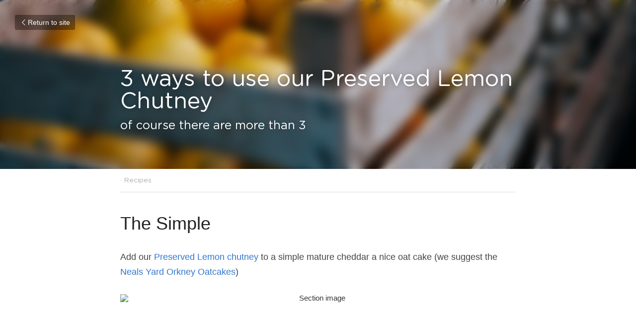

--- FILE ---
content_type: text/html; charset=utf-8
request_url: https://www.dipsltd.com/blog/lemon
body_size: 34843
content:
<!-- Powered by Strikingly.com 4 (1) Feb 02, 2026 at 18:05-->
<!DOCTYPE html>
<html itemscope itemtype='http://schema.org/WebPage' lang='en' xmlns:og='http://ogp.me/ns#' xmlns='http://www.w3.org/1999/xhtml'>
<head>
<title>3 ways to use our Preserved Lemon Chutney - Recipes</title>
<link href='https://www.dipsltd.com/blog/lemon.amp' rel='amphtml'>
<meta content='text/html; charset=UTF-8' http-equiv='Content-Type'>
<meta content='width=device-width,initial-scale=1.0,user-scalable=yes,minimum-scale=1.0,maximum-scale=3.0' id='viewport' name='viewport'>
<meta content='The Simple Add our Preserved Lemon chutney to a simple mature cheddar a nice oat cake (we suggest the Neals Yard Orkney Oatcakes) The tasty Make a bowl of couscous mix through some' name='description'>
<meta content='article' property='og:type'>
<meta content='3 ways to use our Preserved Lemon Chutney' property='og:title'>
<meta content='https://www.dipsltd.com/blog/lemon' property='og:url'>
<meta content='https://images.unsplash.com/photo-1485905947173-6c548e51181c?h=9000&amp;w=1200&amp;fit=clip&amp;fm=jpg' property='og:image'>
<meta content='3 ways to use our Preserved Lemon Chutney' property='og:site_name'>
<meta content='The Simple Add our Preserved Lemon chutney to a simple mature cheddar a nice oat cake (we suggest the Neals Yard Orkney Oatcakes) The tasty Make a bowl of couscous mix through some' property='og:description'>
<meta content='3 ways to use our Preserved Lemon Chutney' itemprop='name'>
<meta content='The Simple Add our Preserved Lemon chutney to a simple mature cheddar a nice oat cake (we suggest the Neals Yard Orkney Oatcakes) The tasty Make a bowl of couscous mix through some' itemprop='description'>
<meta content='https://images.unsplash.com/photo-1485905947173-6c548e51181c?h=9000&amp;w=1200&amp;fit=clip&amp;fm=jpg' itemprop='image'>
<meta content='summary_large_image' name='twitter:card'>
<meta content='3 ways to use our Preserved Lemon Chutney' name='twitter:title'>
<meta content='The Simple Add our Preserved Lemon chutney to a simple mature cheddar a nice oat cake (we suggest the Neals Yard Orkney Oatcakes) The tasty Make a bowl of couscous mix through some' name='twitter:description'>
<meta content='https://images.unsplash.com/photo-1485905947173-6c548e51181c?h=9000&amp;w=1200&amp;fit=clip&amp;fm=jpg' name='twitter:image'>
<meta name="csrf-param" content="authenticity_token" />
<meta name="csrf-token" content="rpqql9rlpH2CXAbGVTbylSc/ZgraiNT7qjIM+ocT5ZKU242fIiL9BSBTWqLS7T3DY56M2EkWnMc6GIpfxalFbA==" />
<script>
window.$S={};$S.conf={"SUPPORTED_CURRENCY":[{"code":"AED","symbol":"\u062f.\u0625","decimal":".","thousand":",","precision":2,"name":"United Arab Emirates Dirham"},{"code":"AFN","symbol":"\u060b","decimal":".","thousand":",","precision":2,"name":"Afghan afghani"},{"code":"ALL","symbol":"Lek","decimal":",","thousand":".","precision":2,"name":"Albanian lek"},{"code":"AMD","symbol":"\u058f","decimal":",","thousand":".","precision":2,"name":"Armenian dram"},{"code":"ANG","symbol":"\u0192","decimal":",","thousand":".","precision":2,"name":"Netherlands Antillean guilder"},{"code":"AOA","symbol":"Kz","decimal":",","thousand":".","precision":2,"name":"Angolan kwanza"},{"code":"ARS","symbol":"$","decimal":",","thousand":".","precision":2,"name":"Argentine peso"},{"code":"AUD","symbol":"A$","decimal":".","thousand":" ","precision":2,"name":"Australian Dollar"},{"code":"AWG","symbol":"\u0192","decimal":".","thousand":",","precision":2,"name":"Aruban florin"},{"code":"AZN","symbol":"\u20bc","decimal":".","thousand":",","precision":2,"name":"Azerbaijani Manat"},{"code":"BAM","symbol":"KM","decimal":",","thousand":".","precision":2,"name":"Bosnia and Herzegovina convertible mark"},{"code":"BBD","symbol":"$","decimal":".","thousand":",","precision":2,"name":"Barbadian dollar"},{"code":"BDT","symbol":"Tk","decimal":".","thousand":",","precision":2,"name":"Bangladeshi Taka"},{"code":"BGN","symbol":"\u043b\u0432","decimal":",","thousand":".","precision":2,"name":"Bulgarian lev"},{"code":"BHD","symbol":"\u062f.\u0628","decimal":".","thousand":",","precision":3,"name":"Bahraini dinar"},{"code":"BIF","symbol":"FBu","decimal":".","thousand":",","precision":0,"name":"Burundian franc"},{"code":"BMD","symbol":"$","decimal":".","thousand":",","precision":2,"name":"Bermudian dollar"},{"code":"BND","symbol":"$","decimal":".","thousand":",","precision":2,"name":"Brunei dollar"},{"code":"BOB","symbol":"$b","decimal":",","thousand":".","precision":2,"name":"Bolivian boliviano"},{"code":"BRL","symbol":"R$","decimal":",","thousand":".","precision":2,"name":"Brazilian Real","format":"%s %v"},{"code":"BSD","symbol":"$","decimal":".","thousand":",","precision":2,"name":"Bahamian dollar"},{"code":"BTN","symbol":"Nu.","decimal":".","thousand":",","precision":2,"name":"Bhutanese ngultrum"},{"code":"BWP","symbol":"P","decimal":".","thousand":",","precision":2,"name":"Botswana pula"},{"code":"BYN","symbol":"Br","decimal":".","thousand":",","precision":2,"name":"Belarusian ruble"},{"code":"BZD","symbol":"BZ$","decimal":".","thousand":",","precision":2,"name":"Belize dollar"},{"code":"CAD","symbol":"$","decimal":".","thousand":",","precision":2,"name":"Canadian Dollar"},{"code":"CDF","symbol":"FC","decimal":".","thousand":",","precision":2,"name":"Congolese franc"},{"code":"CHF","symbol":"CHF","decimal":".","thousand":"'","precision":2,"name":"Swiss Franc","format":"%s %v"},{"code":"CLP","symbol":"$","decimal":"","thousand":".","precision":0,"name":"Chilean Peso"},{"code":"CNY","symbol":"\u00a5","decimal":".","thousand":",","precision":2,"name":"Chinese Yuan"},{"code":"CRC","symbol":"\u20a1","decimal":",","thousand":".","precision":2,"name":"Costa Rican col\u00f3n"},{"code":"CUP","symbol":"$","decimal":".","thousand":",","precision":2,"name":"Cuban peso"},{"code":"CVE","symbol":"$","decimal":".","thousand":",","precision":2,"name":"Cape Verdean escudo"},{"code":"CZK","symbol":"K\u010d","decimal":",","thousand":".","precision":2,"name":"Czech Koruna","format":"%v %s"},{"code":"DJF","symbol":"Fdj","decimal":".","thousand":",","precision":0,"name":"Djiboutian franc"},{"code":"DKK","symbol":"kr","decimal":".","thousand":",","precision":2,"name":"Danish Krone","format":"%v %s"},{"code":"DOP","symbol":"RD$","decimal":".","thousand":",","precision":2,"name":"Dominican peso"},{"code":"DZD","symbol":"\u062f\u062c","decimal":",","thousand":".","precision":2,"name":"Algerian dinar"},{"code":"EGP","symbol":"E\u00a3","decimal":".","thousand":",","precision":2,"name":"Egyptian pound"},{"code":"ERN","symbol":"Nkf","decimal":".","thousand":",","precision":2,"name":"Eritrean nakfa"},{"code":"ETB","symbol":"Br","decimal":".","thousand":",","precision":2,"name":"Ethiopian birr"},{"code":"EUR","symbol":"\u20ac","decimal":",","thousand":".","precision":2,"name":"Euro","format":"%v %s"},{"code":"FJD","symbol":"$","decimal":".","thousand":",","precision":2,"name":"Fijian dollar"},{"code":"FKP","symbol":"\u00a3","decimal":".","thousand":",","precision":2,"name":"Falkland Islands pound"},{"code":"GBP","symbol":"\u00a3","decimal":".","thousand":",","precision":2,"name":"British Pound"},{"code":"GEL","symbol":"\u10da","decimal":",","thousand":".","precision":2,"name":"Georgian lari"},{"code":"GGP","symbol":"\u00a3","decimal":".","thousand":",","precision":2,"name":"Guernsey pound"},{"code":"GHS","symbol":"GH\u20b5","decimal":".","thousand":",","precision":2,"name":"Ghanaian cedi"},{"code":"GIP","symbol":"\u00a3","decimal":".","thousand":",","precision":2,"name":"Gibraltar pound"},{"code":"GMD","symbol":"D","decimal":".","thousand":",","precision":2,"name":"Gambian dalasi"},{"code":"GNF","symbol":"\u20a3","decimal":".","thousand":",","precision":0,"name":"Guinean franc"},{"code":"GTQ","symbol":"Q","decimal":".","thousand":",","precision":2,"name":"Guatemalan quetzal"},{"code":"GYD","symbol":"G$","decimal":".","thousand":",","precision":2,"name":"Guyanese dollar"},{"code":"HKD","symbol":"HK$","decimal":".","thousand":",","precision":2,"name":"Hong Kong Dollar"},{"code":"HNL","symbol":"L","decimal":".","thousand":",","precision":2,"name":"Honduran lempira"},{"code":"HRK","symbol":"kn","decimal":".","thousand":",","precision":2,"name":"Croatian kuna"},{"code":"HTG","symbol":"G","decimal":".","thousand":",","precision":2,"name":"Haitian gourde"},{"code":"HUF","symbol":"Ft","decimal":"","thousand":",","precision":0,"name":"Hungarian Forint","format":"%v %s"},{"code":"ILS","symbol":"\u20aa","decimal":".","thousand":",","precision":2,"name":"Israeli New Shekel"},{"code":"IMP","symbol":"\u00a3","decimal":".","thousand":",","precision":2,"name":"Isle of Man pound"},{"code":"INR","symbol":"\u20b9","decimal":".","thousand":",","precision":2,"name":"Indian Rupee"},{"code":"IQD","symbol":"\u062f.\u0639","decimal":".","thousand":",","precision":3,"name":"Iraqi dinar"},{"code":"IRR","symbol":"\u062a\u0648\u0645\u0627\u0646","decimal":".","thousand":",","precision":2,"name":"Iranian rial"},{"code":"ISK","symbol":"kr","decimal":",","thousand":".","precision":2,"name":"Icelandic kr\u00f3na"},{"code":"JEP","symbol":"\u00a3","decimal":".","thousand":",","precision":2,"name":"Jersey pound"},{"code":"JMD","symbol":"J$","decimal":".","thousand":",","precision":2,"name":"Jamaican Dollar"},{"code":"JOD","symbol":"JD","decimal":".","thousand":",","precision":3,"name":"Jordanian Dinar"},{"code":"JPY","symbol":"\u00a5","decimal":"","thousand":",","precision":0,"name":"Japanese Yen","format":"%s %v"},{"code":"KES","symbol":"KSh","decimal":".","thousand":",","precision":2,"name":"Kenyan shilling"},{"code":"KGS","symbol":"\u043b\u0432","decimal":",","thousand":".","precision":2,"name":"Kyrgyzstani som"},{"code":"KHR","symbol":"\u17db","decimal":".","thousand":",","precision":2,"name":"Cambodian riel"},{"code":"KMF","symbol":"CF","decimal":".","thousand":",","precision":0,"name":"Comorian franc"},{"code":"KPW","symbol":"\u20a9","decimal":".","thousand":",","precision":2,"name":"North Korean won"},{"code":"KRW","symbol":"\uc6d0","decimal":"","thousand":",","precision":0,"name":"South Korean Won","format":"%v %s"},{"code":"KWD","symbol":"\u062f.\u0643","decimal":".","thousand":",","precision":3,"name":"Kuwait dinar"},{"code":"KYD","symbol":"CI$","decimal":".","thousand":",","precision":2,"name":"Cayman Islands dollar"},{"code":"KZT","symbol":"\u20b8","decimal":",","thousand":".","precision":2,"name":"Kazakhstani tenge"},{"code":"LBP","symbol":"LL","decimal":".","thousand":",","precision":2,"name":"Lebanese pound"},{"code":"LKR","symbol":"\u20a8","decimal":".","thousand":",","precision":2,"name":"Sri Lankan rupee"},{"code":"LRD","symbol":"LR$","decimal":".","thousand":",","precision":2,"name":"Liberian dollar"},{"code":"LSL","symbol":"M","decimal":".","thousand":",","precision":2,"name":"Lesotho loti"},{"code":"LYD","symbol":"LD","decimal":".","thousand":",","precision":3,"name":"Libyan dinar"},{"code":"MAD","symbol":"\u062f.\u0645.","decimal":",","thousand":".","precision":2,"name":"Moroccan dirham"},{"code":"MDL","symbol":"L","decimal":",","thousand":".","precision":2,"name":"Moldovan leu"},{"code":"MGA","symbol":"Ar","decimal":".","thousand":",","precision":0,"name":"Malagasy ariary"},{"code":"MKD","symbol":"\u0434\u0435\u043d","decimal":",","thousand":".","precision":2,"name":"Macedonian denar"},{"code":"MMK","symbol":"Ks","decimal":".","thousand":",","precision":2,"name":"Myanmar kyat"},{"code":"MNT","symbol":"\u20ae","decimal":".","thousand":",","precision":2,"name":"Mongolian tugrik"},{"code":"MOP","symbol":"MOP$","decimal":".","thousand":",","precision":2,"name":"Macanese pataca"},{"code":"MRO","symbol":"UM","decimal":".","thousand":",","precision":2,"name":"Mauritanian Ouguiya"},{"code":"MRU","symbol":"UM","decimal":".","thousand":",","precision":2,"name":"Mauritanian ouguiya"},{"code":"MUR","symbol":"\u20a8","decimal":".","thousand":",","precision":2,"name":"Mauritian rupee"},{"code":"MVR","symbol":"Rf","decimal":".","thousand":",","precision":2,"name":"Maldivian rufiyaa"},{"code":"MWK","symbol":"K","decimal":".","thousand":",","precision":2,"name":"Malawian kwacha"},{"code":"MXN","symbol":"$","decimal":".","thousand":",","precision":2,"name":"Mexican Peso"},{"code":"MYR","symbol":"RM","decimal":".","thousand":",","precision":2,"name":"Malaysian Ringgit"},{"code":"MZN","symbol":"MT","decimal":",","thousand":".","precision":2,"name":"Mozambican metical"},{"code":"NAD","symbol":"N$","decimal":".","thousand":",","precision":2,"name":"Namibian dollar"},{"code":"NGN","symbol":"\u20a6","decimal":".","thousand":",","precision":2,"name":"Nigerian naira"},{"code":"NIO","symbol":"C$","decimal":".","thousand":",","precision":2,"name":"Nicaraguan c\u00f3rdoba"},{"code":"NOK","symbol":"kr","decimal":",","thousand":".","precision":2,"name":"Norwegian Krone","format":"%v %s"},{"code":"NPR","symbol":"\u20a8","decimal":".","thousand":",","precision":2,"name":"Nepalese rupee"},{"code":"NZD","symbol":"$","decimal":".","thousand":",","precision":2,"name":"New Zealand Dollar"},{"code":"OMR","symbol":"\u0631.\u0639.","decimal":".","thousand":",","precision":3,"name":"Omani rial"},{"code":"PAB","symbol":"B\/.","decimal":".","thousand":",","precision":2,"name":"Panamanian balboa"},{"code":"PEN","symbol":"S\/.","decimal":".","thousand":",","precision":2,"name":"Peruvian Sol"},{"code":"PGK","symbol":"K","decimal":".","thousand":",","precision":2,"name":"Papua New Guinean kina"},{"code":"PHP","symbol":"\u20b1","decimal":".","thousand":",","precision":2,"name":"Philippine Peso"},{"code":"PKR","symbol":"\u20a8","decimal":".","thousand":",","precision":2,"name":"Pakistani rupee"},{"code":"PLN","symbol":"z\u0142","decimal":",","thousand":" ","precision":2,"name":"Polish Zloty","format":"%v %s"},{"code":"PYG","symbol":"\u20b2","decimal":",","thousand":".","precision":0,"name":"Paraguayan guaran\u00ed"},{"code":"QAR","symbol":"\u0631.\u0642","decimal":".","thousand":",","precision":2,"name":"Qatari riyal"},{"code":"RON","symbol":"lei","decimal":",","thousand":".","precision":2,"name":"Romanian leu"},{"code":"RSD","symbol":"\u0434\u0438\u043d","decimal":",","thousand":".","precision":2,"name":"Serbian dinar"},{"code":"RUB","symbol":"\u20bd","decimal":",","thousand":".","precision":2,"name":"Russian Ruble","format":"%v %s"},{"code":"RWF","symbol":"FRw","decimal":".","thousand":",","precision":0,"name":"Rwandan franc"},{"code":"SAR","symbol":"\u0631.\u0633","decimal":".","thousand":",","precision":2,"name":"Saudi Arabian riyal"},{"code":"SBD","symbol":"SI$","decimal":".","thousand":",","precision":2,"name":"Solomon Islands dollar"},{"code":"SCR","symbol":"SRe","decimal":".","thousand":",","precision":2,"name":"Seychellois rupee"},{"code":"SDG","symbol":"SDG","decimal":".","thousand":",","precision":2,"name":"Sudanese pound"},{"code":"SEK","symbol":"kr","decimal":".","thousand":" ","precision":2,"name":"Swedish Krona","format":"%v %s"},{"code":"SGD","symbol":"S$","decimal":".","thousand":",","precision":2,"name":"Singapore Dollar"},{"code":"SHP","symbol":"\u00a3","decimal":".","thousand":",","precision":2,"name":"Saint Helena pound"},{"code":"SLL","symbol":"Le","decimal":".","thousand":",","precision":2,"name":"Sierra Leonean leone"},{"code":"SOS","symbol":"S","decimal":".","thousand":",","precision":2,"name":"Somali shilling"},{"code":"SRD","symbol":"$","decimal":",","thousand":".","precision":2,"name":"Surinamese dollar"},{"code":"SSP","symbol":"SS\u00a3","decimal":".","thousand":",","precision":2,"name":"South Sudanese pound"},{"code":"STD","symbol":"Db","decimal":".","thousand":",","precision":2,"name":"Sao Tomean Dobra"},{"code":"STN","symbol":"Db","decimal":".","thousand":",","precision":2,"name":"S\u00e3o Tom\u00e9 and Pr\u00edncipe dobra"},{"code":"SYP","symbol":"LS","decimal":".","thousand":",","precision":2,"name":"Syrian pound"},{"code":"SZL","symbol":"E","decimal":".","thousand":",","precision":2,"name":"Swazi lilangeni"},{"code":"THB","symbol":"\u0e3f","decimal":".","thousand":",","precision":2,"name":"Thai Baht"},{"code":"TJS","symbol":"SM","decimal":".","thousand":",","precision":2,"name":"Tajikistani somoni"},{"code":"TMT","symbol":"T","decimal":".","thousand":",","precision":2,"name":"Turkmenistan manat"},{"code":"TND","symbol":"\u062f.\u062a","decimal":".","thousand":",","precision":3,"name":"Tunisian dinar"},{"code":"TOP","symbol":"T$","decimal":".","thousand":",","precision":2,"name":"Tongan pa\u02bbanga"},{"code":"TRY","symbol":"\u20ba","decimal":".","thousand":",","precision":2,"name":"Turkish lira"},{"code":"TTD","symbol":"TT$","decimal":".","thousand":",","precision":2,"name":"Trinidad and Tobago dollar"},{"code":"TWD","symbol":"NT$","decimal":"","thousand":",","precision":0,"name":"New Taiwan Dollar"},{"code":"TZS","symbol":"Tsh","decimal":".","thousand":",","precision":2,"name":"Tanzanian shilling"},{"code":"UAH","symbol":"\u20b4","decimal":".","thousand":",","precision":2,"name":"Ukrainian hryvnia"},{"code":"UGX","symbol":"USh","decimal":".","thousand":",","precision":2,"name":"Ugandan shilling"},{"code":"USD","symbol":"$","decimal":".","thousand":",","precision":2,"name":"United States Dollar"},{"code":"UYU","symbol":"$U","decimal":",","thousand":".","precision":2,"name":"Uruguayan peso"},{"code":"UZS","symbol":"\u043b\u0432","decimal":",","thousand":".","precision":2,"name":"Uzbekistani so\u02bbm"},{"code":"VES","symbol":"Bs.S.","decimal":".","thousand":",","precision":2,"name":"Venezuelan bol\u00edvar soberano"},{"code":"VUV","symbol":"VT","decimal":".","thousand":",","precision":0,"name":"Vanuatu vatu"},{"code":"WST","symbol":"WS$","decimal":".","thousand":",","precision":2,"name":"Samoan t\u0101l\u0101"},{"code":"XAF","symbol":"FCFA","decimal":".","thousand":",","precision":0,"name":"Central African CFA franc"},{"code":"XCD","symbol":"EC$","decimal":".","thousand":",","precision":2,"name":"East Caribbean dollar"},{"code":"XDR","symbol":"SDR","decimal":".","thousand":"","precision":0,"name":"Special drawing rights"},{"code":"XOF","symbol":"CFA","decimal":".","thousand":",","precision":0,"name":"West African CFA franc"},{"code":"XPF","symbol":"\u20a3","decimal":".","thousand":",","precision":0,"name":"CFP franc"},{"code":"YER","symbol":"\u0631.\u064a","decimal":".","thousand":",","precision":2,"name":"Yemeni rial"},{"code":"ZAR","symbol":"R","decimal":".","thousand":",","precision":2,"name":"South African Rand"},{"code":"ZMW","symbol":"K","decimal":",","thousand":".","precision":2,"name":"Zambian kwacha"},{"code":"IDR","symbol":"Rp ","decimal":"","thousand":".","precision":0,"name":"Indonesian Rupiah"},{"code":"VND","symbol":"\u20ab","decimal":"","thousand":".","precision":0,"name":"Vietnamese Dong","format":"%v%s"},{"code":"LAK","symbol":"\u20ad","decimal":".","thousand":",","precision":2,"name":"Lao kip"},{"code":"COP","symbol":"$","decimal":".","thousand":",","precision":0,"name":"Colombian Peso"}],"keenio_collection":"strikingly_pageviews","keenio_pbs_impression_collection":"strikingly_pbs_impression","keenio_pbs_conversion_collection":"strikingly_pbs_conversion","keenio_pageservice_imageshare_collection":"strikingly_pageservice_imageshare","keenio_page_socialshare_collection":"strikingly_page_socialshare","keenio_page_framing_collection":"strikingly_page_framing","keenio_file_download_collection":"strikingly_file_download","is_google_analytics_enabled":true,"gdpr_compliance_feature":false,"is_strikingly_analytics_enabled":true,"baidu_xzh_json":null,"isBlog":true};$S.globalConf={"premium_apps":["HtmlApp","EcwidApp","MailChimpApp","CeleryApp","LocuApp"],"environment":"production","env":"production","host_suffix":"strikingly.com","asset_url":"https:\/\/static-assets.strikinglycdn.com","support_url":"http:\/\/support.strikingly.com","sxl_font_api_url":"https:\/\/static-fonts-css.strikinglycdn.com","locale":"en","enable_live_chat":true,"s_in_china":false,"browser_locale":null,"is_sxl":false,"is_rtl":false,"google":{"recaptcha_v2_client_key":"6LeRypQbAAAAAGgaIHIak2L7UaH4Mm3iS6Tpp7vY","recaptcha_v2_invisible_client_key":"6LdmtBYdAAAAAJmE1hETf4IHoUqXQaFuJxZPO8tW"},"hcaptcha":{"hcaptcha_checkbox_key":"cd7ccab0-57ca-49aa-98ac-db26473a942a","hcaptcha_invisible_key":"65400c5a-c122-4648-971c-9f7e931cd872"},"user_image_cdn":{"qn":"\/\/user-assets.sxlcdn.com","s":"\/\/custom-images.strikinglycdn.com"},"user_image_private_cdn":{"qn":null},"rollout":{"crm_livechat":true,"google_invisible_recaptcha":true,"enabled_hcaptcha":true,"nav_2021":true,"nav_2021_off":false,"nav_2023":true,"new_blog_layout":true,"pbs_i18n":true},"GROWINGIO_API_KEY":null,"BAIDU_API_KEY":null,"SEGMENTIO_API_KEY":"eb3txa37hi","FACEBOOK_APP_ID":"138736959550286","WECHAT_APP_ID":null,"KEEN_IO_PROJECT_ID":"5317e03605cd66236a000002","KEEN_IO_WRITE_KEY":"[base64]","CLOUDINARY_CLOUD_NAME":"hrscywv4p","CLOUDINARY_PRESET":"oxbxiyxl","BUGSNAG_FE_API_KEY":"","BUGSNAG_FE_JS_RELEASE_STAGE":"production","WEB_PUSH_PUB_KEY":"BDKuVD3CPl9FsdF_P7eYJg1i-siryCIDQRcOhTu2zMMFbNrXaugVggo_7vy5OHPYTVaXkLBWv8PUPdduzaKq8xE="};$S.miniProgramAppType=null;$S.blogPostData={"blogPostMeta":{"id":355698,"state":"published","pinned":false,"notified":false,"createdAt":"2017-07-27T06:17:39.800-07:00","publishedAt":"2017-08-03T07:31:26.167-07:00","publicUrl":"https:\/\/www.dipsltd.com\/blog\/lemon","customSlug":"lemon","editCount":52,"publishedEditCount":51,"mode":"show","role":null,"reviewState":null,"needReview":false,"censorshipResult":null,"reviewUpdatedAt":null,"scheduledPublishAt":null,"scheduledPublishAtUtcTime":null,"scheduledTimeZone":null,"postedToWechat":false,"tags":["Recipes"],"categories":[{"id":1202,"name":"Recipes"}],"socialMediaConfig":{"url":"https:\/\/www.dipsltd.com\/blog\/lemon","title":"3 ways to use our Preserved Lemon Chutney","image":"https:\/\/images.unsplash.com\/photo-1485905947173-6c548e51181c?h=9000\u0026w=1200\u0026fit=clip\u0026fm=jpg","description":"The Simple Add our Preserved Lemon chutney to a simple mature cheddar a nice oat cake (we suggest the Neals Yard Orkney Oatcakes) The tasty Make a bowl of couscous mix through some Preserved Lemon Chutney and dice some cucumber, tomatoes, onion, chilli and coriander. It makes a delicious side...","fbAppId":"138736959550286"},"nextBlogPostTitle":"Collaborations 2 we have done and others we would like to do.","nextBlogPostRelativeUrl":"\/blog\/collaborations","nextBlogPostId":357980,"prevBlogPostTitle":"Chips with Dips","prevBlogPostRelativeUrl":"\/blog\/chipsanddips","prevBlogPostId":354232},"pageMeta":{"blogSettings":{"has_subscription_code_before":false,"has_subscription_code":false,"show_amp":true,"show_more_posts_with":"popup","preview_number":"8","used_disqus_comments_before":false,"show_rss":true,"enable_comments":true,"show_subscription_form":true,"show_subscriptions_tab":true,"category_order":{"109":2,"1202":3,"15538":0,"23827":1}},"isPro":true,"isV4":true,"forcedLocale":"en","userId":145546,"membership":"pro","theme":{"id":10,"css_file":"themes/fresh/main","color_list":"","created_at":"2012-08-15T19:55:05.697-07:00","updated_at":"2018-04-10T19:58:56.562-07:00","display_name":"Fresh","default_slide_list":"104","navbar_file":"fresh/navbar","footer_file":"fresh/footer","name":"fresh","thumb_image":"themes/fresh/icon.png","use_background_image":false,"demo_page_id":2002,"type_mask":1,"data_page_id":3016,"is_new":false,"priority":10,"header_file":"fresh/header","data":"{\"menu\":{\"type\":\"Menu\",\"components\":{\"logo\":{\"type\":\"Image\",\"image_type\":\"small\",\"url\":\"/images/defaults/default_logo.png\"},\"title\":{\"type\":\"RichText\",\"value\":\"Title Text\",\"text_type\":\"title\"},\"power_button\":{\"type\":\"Image\",\"image_type\":\"small\",\"url\":\"/images/themes/fresh/power.png\"}}}}","name_with_v4_fallback":"fresh"},"permalink":"dips","subscriptionPlan":"pro_2y","subscriptionPeriod":"2y","isOnTrial":false,"customColors":{"type":"CustomColors","id":"f_96dc2476-da2d-48a4-91db-391a310c93af","defaultValue":null,"active":true,"highlight1":"#e6473f","highlight2":"#8d1d26"},"animations":{"type":"Animations","id":"f_7e7955f5-ead0-46f2-aa0e-c90fe2a916b2","defaultValue":null,"page_scroll":"none","background":"none","image_link_hover":"none"},"s5Theme":{"type":"Theme","id":null,"defaultValue":null,"version":"9","nav":{"type":"NavTheme","id":null,"defaultValue":null,"name":"topBar","padding":"medium","sidebarWidth":"small","topContentWidth":"full","horizontalContentAlignment":"left","verticalContentAlignment":"top","fontSize":"medium","backgroundColor1":"#dddddd","highlightColor":null,"isTransparent":false},"section":{"type":"SectionTheme","id":null,"defaultValue":null,"padding":"normal","contentWidth":"full","contentAlignment":"center","baseFontSize":null,"titleFontSize":null,"subtitleFontSize":null,"itemTitleFontSize":null,"itemSubtitleFontSize":null,"textHighlightColor":null,"baseColor":null,"titleColor":null,"subtitleColor":null,"itemTitleColor":null,"itemSubtitleColor":null,"textHighlightSelection":{"type":"TextHighlightSelection","id":null,"defaultValue":null,"title":false,"subtitle":true,"itemTitle":false,"itemSubtitle":true}},"firstSection":{"type":"FirstSectionTheme","id":null,"defaultValue":null,"height":"normal","shape":"none"},"button":{"type":"ButtonTheme","id":null,"defaultValue":null,"backgroundColor":"#000000","shape":"square","fill":"solid"}},"id":536357,"headingFont":"bebas neue","titleFont":"abril fatface","bodyFont":"bitter","usedWebFontsNormalized":"Abril+Fatface|Bitter:400,700,400italic|Varela+Round:regular","showAmp":true,"subscribersCount":2,"templateVariation":"","showStrikinglyLogo":false,"multiPage":true,"sectionLayout":null,"siteName":"Dips'","siteRollouts":{"custom_code":true,"pro_sections":true,"pro_apps":true,"multi_pages":false,"google_analytics":true,"strikingly_analytics":true,"manually_checked":false,"custom_form":false},"pageCustomDomain":"www.dipsltd.com","pagePublicUrl":"https:\/\/www.dipsltd.com\/","googleAnalyticsTracker":"UA-91292289-1","googleAnalyticsType":"universal","facebookPixelId":"705766239596662","gaTrackingId":"UA-25124444-6","errorceptionKey":"\"518ac810441fb4b7180002fa\"","keenioProjectId":"5317e03605cd66236a000002","keenioWriteKey":"[base64]","wechatMpAccountId":null,"blogSubscriptionUrl":"\/show_iframe_component\/776758","chatSettings":null,"showNav":null,"hideNewBlogTips":null,"connectedSites":[],"enableFixedTextColor":false,"enableFixedTextColorRemaining":false,"enableFixedTextColorHasBgColor":false,"enableFixedGallerySectionRtlStyle":false,"enableFixedNavHorizontalAlign":false,"enableUsedMobileNewBreakpoint":false,"enableSectionSmartBinding":false,"enableFixedSectionContentStyle20251020":false,"enableNewLumaVersion":false,"enableFixedNavSpecialLogicColor":false},"content":{"type":"Blog.BlogData","id":"f_b6b260d5-5909-49a5-a420-37375e22913f","defaultValue":null,"showComments":true,"showShareButtons":null,"header":{"type":"Blog.Header","id":"f_20e1df58-4f5c-4051-9d05-c80166ed97d3","defaultValue":null,"title":{"type":"Blog.Text","id":"f_9ef9247d-2316-4624-b51d-3a4876675f6e","defaultValue":false,"value":"\u003cp\u003e3 ways to use our Preserved Lemon Chutney\u003c\/p\u003e","backupValue":null,"version":1},"subTitle":{"type":"Blog.Text","id":"f_4d884c46-90e3-4ab7-bb4a-fdd487372274","defaultValue":false,"value":"\u003cp\u003eof course there are more than 3\u003c\/p\u003e","backupValue":null,"version":1},"backgroundImage":{"type":"Blog.BackgroundImage","id":"f_54f68824-86ea-4484-bff8-88426d553667","defaultValue":false,"url":"!","textColor":"light","backgroundVariation":null,"sizing":"cover","userClassName":null,"linkUrl":null,"linkTarget":null,"videoUrl":null,"videoHtml":"","storageKey":"https:\/\/images.unsplash.com\/photo-1485905947173-6c548e51181c","storage":"un","format":null,"h":null,"w":null,"s":null,"noCompression":null,"linkInputEnabled":null,"descriptionInputEnabled":null}},"footer":{"type":"Blog.Footer","id":"f_3a2441ad-193b-4d2d-99fb-85938c6dbb21","defaultValue":null,"comment":{"type":"Blog.Comment","id":"f_58c3d406-0537-4be2-8d6b-11563ff67571","defaultValue":null,"shortName":""},"shareButtons":{"type":"Blog.ShareButtons","id":"f_28341926-9a9b-4d8f-933a-ef2d48dfe147","defaultValue":false,"list_type":"link","button_list":[{"type":"Facebook","id":"f_53a368a7-fa43-4706-9e1e-884c13762bc4","defaultValue":null,"url":"","link_url":null,"share_text":null,"app_id":null,"show_button":true},{"type":"Twitter","id":"f_8540b2cc-a13a-4e31-8440-40d497ca52b8","defaultValue":null,"url":"","link_url":null,"share_text":null,"show_button":true},{"type":"GPlus","id":"f_bfd7e91d-2723-4e47-b5a3-64193407bb8d","defaultValue":null,"url":"","link_url":null,"share_text":null,"show_button":true},{"type":"LinkedIn","id":"f_68447b03-64f1-41b0-881d-4696283cdd81","defaultValue":null,"url":"","link_url":null,"share_text":null,"show_button":false},{"type":"Pinterest","id":"f_910bbf00-33ba-49ff-ac0e-8379ed37c7c6","defaultValue":null,"url":"","link_url":null,"share_text":null,"show_button":false}]}},"sections":[{"type":"Blog.Section","id":"f_8095f41b-15b0-4a5f-a33f-138bad4cf93e","defaultValue":null,"component":{"type":"Blog.Title","id":"f_bce5f0a6-b01b-421f-8390-b17535e40a2d","defaultValue":false,"value":"\u003cp\u003eThe Simple\u003c\/p\u003e","backupValue":null,"version":1}},{"type":"Blog.Section","id":"f_2b134b47-9ed9-4672-a61f-a6db4fb607a3","defaultValue":null,"component":{"type":"RichText","id":"f_4659b7fe-2a62-4e17-af30-ea8118fa832a","defaultValue":false,"value":"\u003cp\u003eAdd our \u003ca target=\"_blank\" href=\"http:\/\/www.dipsltd.com\/shop\"\u003ePreserved Lemon chutney\u003c\/a\u003e to a simple mature cheddar a nice oat cake (we suggest the \u003ca target=\"_blank\" href=\"https:\/\/www.nealsyarddairy.co.uk\/product\/accompaniments\/orkney-oatcakes-thin\/\"\u003eNeals Yard Orkney Oatcakes\u003c\/a\u003e)\u003c\/p\u003e","backupValue":null,"version":1}},{"type":"Blog.Section","id":"f_197198c2-d5f6-466d-a44a-b31c4470eff6","defaultValue":null,"component":{"type":"Image","id":"f_1173e0ad-895b-4e00-85cd-e81bd59eb562","defaultValue":null,"link_url":"","thumb_url":null,"url":"!","caption":"","description":"","storageKey":"https:\/\/images.unsplash.com\/photo-1463857478615-3fdb8dd09a04","storage":"un","format":null,"h":729,"w":1092,"s":null,"new_target":true,"noCompression":null,"cropMode":null}},{"type":"Blog.Section","id":"f_ab1441be-37dd-48e6-a797-901a839b8d28","defaultValue":null,"component":{"type":"Blog.Title","id":"f_1e76c05b-90d2-4f3d-a881-a866e6368d7e","defaultValue":false,"value":"\u003cp\u003eThe tasty\u003c\/p\u003e","backupValue":null,"version":1}},{"type":"Blog.Section","id":"f_889ca290-367b-4eae-bbba-d15e123f72c1","defaultValue":null,"component":{"type":"RichText","id":"f_951b268a-1279-43de-8744-0921b923dd95","defaultValue":false,"value":"\u003cp\u003eMake a bowl of couscous mix through some \u003ca target=\"_blank\" href=\"http:\/\/www.dipsltd.com\/shop\"\u003ePreserved Lemon Chutney\u003c\/a\u003e and dice some cucumber, tomatoes, onion, chilli and coriander. It makes a delicious side dish to simple pan fried fish, chicken or even a steak.\u003c\/p\u003e","backupValue":null,"version":1}},{"type":"Blog.Section","id":"f_2f0220ce-2cd3-4450-a44e-83c4a66fbdb1","defaultValue":null,"component":{"type":"Blog.Title","id":"f_4da919c5-f43a-467c-aff9-19a9cf2c9705","defaultValue":false,"value":"\u003cp\u003ethe complicated\u003c\/p\u003e","backupValue":null,"version":1}},{"type":"Blog.Section","id":"f_d70934b1-9316-4e60-a6d4-3206ce7e7b35","defaultValue":null,"component":{"type":"RichText","id":"f_c01b9ca3-2431-4e93-b765-312819679ffc","defaultValue":false,"value":"\u003cp\u003eTake some salmon fillets spoon a table spoon of the Preserve Lemon Chutney over each fillet then bake in the oven for 10-15 minutes at 210 degrees celsius until the Salmon is cooked through. (You may need to give it a few more minutes if you like you salmon a bit more well done). Serve with a nice side salad\u003c\/p\u003e","backupValue":null,"version":1}},{"type":"Blog.Section","id":"f_f67dbed5-90e5-4b01-b42d-e5ac51235424","defaultValue":null,"component":{"type":"Image","id":"f_678cfbba-b1a2-4624-a9fa-4344abe40656","defaultValue":null,"link_url":"","thumb_url":null,"url":"!","caption":"","description":"","storageKey":"https:\/\/images.unsplash.com\/photo-1499125562588-29fb8a56b5d5","storage":"un","format":null,"h":614,"w":1092,"s":null,"new_target":true,"noCompression":null,"cropMode":null}}]},"settings":{"hideBlogDate":null,"custom_slug":"lemon"},"pageMode":null,"pageData":{"type":"Site","id":"f_f84ca628-582f-4386-ad2e-0bb31ee4e1f3","defaultValue":null,"horizontal":false,"fixedSocialMedia":false,"new_page":true,"showMobileNav":true,"showCookieNotification":true,"showTermsAndConditions":false,"showPrivacyPolicy":false,"activateGDPRCompliance":false,"multi_pages":true,"live_chat":false,"showNav":true,"showFooter":true,"showStrikinglyLogo":false,"showNavigationButtons":true,"showButtons":true,"navFont":"","titleFont":"abril fatface","logoFont":"","bodyFont":"bitter","headingFont":"bebas neue","theme":"fresh","templateVariation":"","templatePreset":"ice","termsText":null,"privacyPolicyText":null,"fontPreset":null,"GDPRHtml":null,"pages":[{"type":"Page","id":"f_00ba4e3c-c61b-441c-afb7-e2600afbac4e","defaultValue":null,"sections":[{"type":"Slide","id":"f_97f26d39-3cff-4639-b53a-82279ce0baf7","defaultValue":null,"template_id":null,"template_name":"title","components":{"background1":{"type":"Background","id":"f_f43a0b9d-b655-4b84-baf3-a3c51afd3cc7","defaultValue":false,"url":"\/\/assets.strikingly.com\/static\/backgrounds\/solids\/2.jpg","textColor":"light","backgroundVariation":"","sizing":"cover","userClassName":null,"linkUrl":null,"linkTarget":null,"videoUrl":"","videoHtml":"","storageKey":null,"storage":null,"format":null,"h":null,"w":null,"s":null,"useImage":null,"noCompression":null,"focus":null},"media1":{"type":"Media","id":"f_3d82fddc-b3bf-4113-a923-fc9c8e247914","defaultValue":null,"video":{"type":"Video","id":"f_1223699b-f766-4902-a236-2149c623b8d7","defaultValue":null,"html":"","url":"","thumbnail_url":null,"maxwidth":700,"description":null},"image":{"type":"Image","id":"f_ef79bc5b-d76c-420e-9c85-90f60d7fb1b1","defaultValue":true,"link_url":"www.dipsltd.com\/shop","thumb_url":"!","url":"!","caption":"","description":"","storageKey":"145546\/00f605b5-1dfc-4950-a942-2bde89f5b34e_zqjvj6","storage":"c","storagePrefix":null,"format":"jpg","h":120,"w":120,"s":4087,"new_target":false,"noCompression":null,"cropMode":null,"focus":null},"current":"image"},"text3":{"type":"RichText","id":"f_01ace412-81d3-4db6-b769-69348e19bf68","defaultValue":null,"value":null,"backupValue":null,"version":null},"text2":{"type":"RichText","id":"f_98d2496f-fe90-4f3e-a6c2-c1400e31f8b6","defaultValue":false,"value":"\u003cp style=\"font-size:160%\"\u003eTickle your taste buds\u003c\/p\u003e\u003cp style=\"font-size:160%\"\u003e#TYTB\u003c\/p\u003e","backupValue":null,"version":1},"text1":{"type":"RichText","id":"f_669c0ae4-14ac-4600-ae96-e7f8e3179a9d","defaultValue":false,"value":"\u003cp style=\"text-align: center; font-size: 160%;\"\u003eCONDIMENTS FOR ALL\u003c\/p\u003e","backupValue":null,"version":1},"slideSettings":{"type":"SlideSettings","id":"f_6add4db7-0379-46a0-9eb3-e2fd93442d9a","defaultValue":null,"show_nav":false,"show_nav_multi_mode":null,"nameChanged":null,"hidden_section":null,"name":"Dip's","sync_key":null,"layout_variation":"center-subTop-full","display_settings":{},"padding":null},"button1":{"type":"Button","id":"f_9423f13f-94bc-4894-8bcd-f2ef23e2ad7e","defaultValue":false,"text":"SHOP NOW","link_type":null,"page_id":null,"section_id":null,"url":"www.dipsltd.com\/shop","new_target":false}}},{"type":"Slide","id":"f_d265b400-ef41-4f50-8f4d-741474fa32f3","defaultValue":null,"template_id":null,"template_name":"slider","components":{"slideSettings":{"type":"SlideSettings","id":"f_cbf22e98-40a4-447c-b8b8-769cf689025c","defaultValue":null,"show_nav":true,"show_nav_multi_mode":null,"nameChanged":true,"hidden_section":false,"name":"Our Story","sync_key":null,"layout_variation":"[\"noImage\",\"noImage\",\"noImage\",\"noImage\"]","display_settings":{},"padding":null}}},{"type":"Slide","id":"f_e8ab1c25-5c17-4bc7-bc8b-85709189fa92","defaultValue":null,"template_id":null,"template_name":"rows","components":{"slideSettings":{"type":"SlideSettings","id":"f_abd93249-905b-45cf-9716-f098c8e7bc21","defaultValue":null,"show_nav":true,"show_nav_multi_mode":null,"nameChanged":true,"hidden_section":null,"name":"What We Do ","sync_key":null,"layout_variation":"row-medium1-text-left","display_settings":{},"padding":null}}},{"type":"Slide","id":"f_9ed200b9-405e-4454-a71d-0c85bb49d95e","defaultValue":null,"template_id":null,"template_name":"columns","components":{"slideSettings":{"type":"SlideSettings","id":"f_f662ba19-bd28-4e88-ab7a-abbf55b11009","defaultValue":null,"show_nav":true,"show_nav_multi_mode":null,"nameChanged":null,"hidden_section":null,"name":"Who We Are","sync_key":null,"layout_variation":"row-small-text-left","display_settings":{},"padding":null}}},{"type":"Slide","id":"f_39cd6c51-3ac2-4281-bd2c-20aae591bfd5","defaultValue":null,"template_id":null,"template_name":"rows","components":{"slideSettings":{"type":"SlideSettings","id":"f_f350cb3c-4693-499f-9395-f2da27e1cd2e","defaultValue":null,"show_nav":true,"show_nav_multi_mode":null,"nameChanged":null,"hidden_section":null,"name":"Where to find us","sync_key":null,"layout_variation":"row-medium1-text-left","display_settings":{},"padding":null}}},{"type":"Slide","id":"f_71834681-1044-4a0a-a389-28801b3e32d3","defaultValue":null,"template_id":null,"template_name":"icons","components":{"slideSettings":{"type":"SlideSettings","id":"f_1ecff928-819d-4fc1-82fb-bc7866ddcf5d","defaultValue":null,"show_nav":true,"show_nav_multi_mode":null,"nameChanged":null,"hidden_section":null,"name":"Connect with us","sync_key":null,"layout_variation":"col","display_settings":{},"padding":null}}}],"title":"Home","description":null,"uid":"563215a1-7734-42e2-b9a7-f79e3b4fc531","path":"\/home","pageTitle":null,"pagePassword":null,"memberOnly":null,"paidMemberOnly":null,"buySpecificProductList":null,"pwdPrompt":null,"autoPath":true,"authorized":true},{"type":"Page","id":"f_cef1a4c2-ae62-4c78-94b5-74038d1c7fa0","defaultValue":null,"sections":[{"type":"Slide","id":"f_54e09349-2659-4a07-8f5e-47a9c7aa84ab","defaultValue":true,"template_id":null,"template_name":"ecommerce","components":{"slideSettings":{"type":"SlideSettings","id":"f_c5379985-5e64-4fbf-a280-8a938e9226f8","defaultValue":false,"show_nav":true,"show_nav_multi_mode":null,"nameChanged":true,"hidden_section":null,"name":"Shop","sync_key":null,"layout_variation":"auto-two","display_settings":{},"padding":null},"background1":{"type":"Background","id":"f_c8aeda5b-ac95-4f67-b5ab-dcec779570af","defaultValue":false,"url":"https:\/\/uploads.strikinglycdn.com\/static\/backgrounds\/striking-pack-2\/28.jpg","textColor":"light","backgroundVariation":"","sizing":"cover","userClassName":"s-bg-white","linkUrl":null,"linkTarget":null,"videoUrl":"","videoHtml":"","storageKey":null,"storage":null,"format":null,"h":null,"w":null,"s":null,"useImage":null,"noCompression":null,"focus":null},"text1":{"type":"RichText","id":"f_0a8dccf0-e05b-4d53-90ea-321b00c4cd72","defaultValue":false,"value":"\u003cp\u003eShop Now\u003c\/p\u003e","backupValue":null,"version":1},"text2":{"type":"RichText","id":"f_4560eff6-4e65-4e18-8e3f-aca1dba40ba4","defaultValue":false,"value":"\u003cp\u003eFree shipping on all products\u003c\/p\u003e","backupValue":null,"version":1},"ecommerce1":{"type":"EcommerceComponent","id":"f_ed83b314-f7f1-49bf-acbc-c22286875337","defaultValue":true,"text":null,"category":"all"}}}],"title":"Shop","description":"this is our shop which has all of our delicious chutneys, sauces and garlic chilli pastes","uid":"7cfdce93-196d-4e48-bd45-c603ee8108e2","path":"\/shop","pageTitle":null,"pagePassword":null,"memberOnly":null,"paidMemberOnly":null,"buySpecificProductList":null,"pwdPrompt":null,"autoPath":true,"authorized":true},{"type":"Page","id":"f_f64d1f34-e06a-4b4f-88c1-1783edc681ef","defaultValue":null,"sections":[{"type":"Slide","id":"f_e6bb67b7-e96e-44d8-8631-df868e0e78d2","defaultValue":null,"template_id":null,"template_name":"icons","components":{"repeatable1":{"type":"Repeatable","id":"f_ab44ea3f-09bf-405f-b9a2-4473933a0670","defaultValue":false,"list":[{"type":"RepeatableItem","id":"f_28d068ad-5a23-4236-a4c0-b267b1366c65","defaultValue":null,"components":{"text1":{"type":"RichText","id":"f_d2718fd0-e1af-4c09-95d3-9f6e50cd459c","defaultValue":false,"value":"\u003cp\u003eFacebook\u003c\/p\u003e\u003cp\u003e\u00a0\u003c\/p\u003e\u003cp\u003e\u003ca href=\"https:\/\/www.facebook.com\/Dipsuk\"\u003eDips'\u00a0\u003c\/a\u003e\u003c\/p\u003e\u003cp\u003e\u00a0\u003c\/p\u003e","backupValue":null,"version":1},"image1":{"type":"Image","id":"f_ac582ff9-b767-43c4-be82-76d50ddd7f9d","defaultValue":false,"link_url":"https:\/\/www.facebook.com\/Dipsuk","thumb_url":"","url":"http:\/\/uploads.striking.ly\/page\/images\/icons\/fb-icon.png","caption":"","description":"","storageKey":null,"storage":null,"storagePrefix":null,"format":null,"h":160,"w":160,"s":null,"new_target":true,"noCompression":null,"cropMode":null,"focus":null}}},{"type":"RepeatableItem","id":"f_edf3e38d-1ecd-4975-be7a-4e1225efef79","defaultValue":null,"components":{"text1":{"type":"RichText","id":"f_1ce5db28-84c4-4ccb-889a-179ab3e65bdc","defaultValue":false,"value":"\u003cp\u003eTwitter\u003c\/p\u003e\u003cp\u003e\u00a0\u003c\/p\u003e\u003cp\u003e\u003ca href=\"https:\/\/twitter.com\/ukdips\"\u003e@u\u003c\/a\u003e\u003ca target=\"_blank\" href=\"https:\/\/twitter.com\/ukdips\"\u003ekdips\u003c\/a\u003e\u003c\/p\u003e\u003cp\u003e\u00a0\u003c\/p\u003e","backupValue":null,"version":1},"image1":{"type":"Image","id":"f_34e74634-2d3f-46c9-8e97-e94c2a413e00","defaultValue":false,"link_url":"https:\/\/twitter.com\/ukdips","thumb_url":"","url":"http:\/\/uploads.striking.ly\/page\/images\/icons\/twitter-icon.png","caption":"","description":"","storageKey":null,"storage":null,"storagePrefix":null,"format":null,"h":160,"w":160,"s":null,"new_target":true,"noCompression":null,"cropMode":null,"focus":null}}},{"type":"RepeatableItem","id":"f_efdfb50c-ca7f-49c0-bc77-1ab2a0b0e916","defaultValue":null,"components":{"text1":{"type":"RichText","id":"f_bb501643-f5fe-41b2-9cd6-23a15fc3beea","defaultValue":false,"value":"\u003cp\u003eInstagram\u003c\/p\u003e\u003cp\u003e\u00a0\u003c\/p\u003e\u003cp\u003e\u003ca target=\"_blank\" href=\"https:\/\/www.instagram.com\/ukdips\"\u003e@ukdips\u003c\/a\u003e\u003c\/p\u003e\u003cp\u003e\u00a0\u003c\/p\u003e","backupValue":null,"version":1},"image1":{"type":"Image","id":"f_846f2022-796d-42f0-9f17-7f7d3aef2b50","defaultValue":false,"link_url":"https:\/\/www.instagram.com\/ukdips\/","thumb_url":"https:\/\/uploads.strikinglycdn.com\/static\/icons\/black\/instagram-icon.png","url":"https:\/\/uploads.strikinglycdn.com\/static\/icons\/black\/instagram-icon.png","caption":"","description":"","storageKey":null,"storage":null,"storagePrefix":null,"format":null,"h":160,"w":160,"s":null,"new_target":true,"noCompression":null,"cropMode":null,"focus":null}}},{"type":"RepeatableItem","id":"f_e9e69b54-ead5-4c37-84ac-e64ff8e0dd48","defaultValue":null,"components":{"text1":{"type":"RichText","id":"f_18a0de6d-cb97-49ac-a076-b09c024f156b","defaultValue":false,"value":"\u003cp\u003eEmail\u003c\/p\u003e\u003cp\u003e\u00a0\u003c\/p\u003e\u003cp\u003e\u003ca href=\"mailto:ticklemytastebuds@dipsltd.com\"\u003eticklemytastebuds@dipsltd.com\u003c\/a\u003e\u003c\/p\u003e\u003cp\u003e\u00a0\u003c\/p\u003e","backupValue":null,"version":1},"image1":{"type":"Image","id":"f_1feef640-421d-4c3f-8512-669398ac0053","defaultValue":false,"link_url":"ticklemytasebuds@dipsltd.com","thumb_url":"http:\/\/strikingly-static-staging.s3.amazonaws.com\/page\/images\/thumb\/206.png?1345075885","url":"http:\/\/uploads.striking.ly\/page\/images\/icons\/email-icon.png","caption":"Email","description":"","storageKey":null,"storage":null,"storagePrefix":null,"format":null,"h":160,"w":160,"s":null,"new_target":true,"noCompression":null,"cropMode":null,"focus":null}}},{"type":"RepeatableItem","id":"f_ae69ecba-bc7c-4af5-a8ec-7449ea84cfcf","defaultValue":null,"components":{"text1":{"type":"RichText","id":"f_367d870b-df1d-4559-9935-84d9ed7ac9de","defaultValue":false,"value":"\u003cp\u003ePinterest\u003c\/p\u003e\u003cp\u003e\u00a0\u003c\/p\u003e\u003cp\u003e\u003ca href=\"https:\/\/uk.pinterest.com\/dipsltd\"\u003eDips Pintrest\u003c\/a\u003e\u003c\/p\u003e\u003cp\u003e\u00a0\u003c\/p\u003e","backupValue":null,"version":1},"image1":{"type":"Image","id":"f_d4ae4879-e329-4a6e-a495-9d668855ff4a","defaultValue":false,"link_url":"https:\/\/www.pinterest.com\/dipsltd\/","thumb_url":"\/\/uploads.strikinglycdn.com\/page\/images\/icons\/pinterest-icon.png","url":"\/\/uploads.strikinglycdn.com\/page\/images\/icons\/pinterest-icon.png","caption":"","description":"","storageKey":null,"storage":null,"storagePrefix":null,"format":null,"h":160,"w":160,"s":null,"new_target":true,"noCompression":null,"cropMode":null,"focus":null}}},{"type":"RepeatableItem","id":"f_5984a123-9166-4fd9-bb9f-353797df09f8","defaultValue":null,"components":{"text1":{"type":"RichText","id":"f_72b03674-5fec-4359-b15d-6281f3af8c0b","defaultValue":false,"value":"\u003cp\u003ePhone\u003c\/p\u003e\u003cp\u003e\u00a0\u003c\/p\u003e\u003cp\u003e020 3633 2639\u003c\/p\u003e","backupValue":null,"version":1},"image1":{"type":"Image","id":"f_3b63ecb9-35ec-4e69-9d1d-1c663c4298a2","defaultValue":false,"link_url":"https:\/\/www.instagram.com\/ukdips\/","thumb_url":"https:\/\/uploads.strikinglycdn.com\/page\/images\/icons\/phone-icon.png","url":"https:\/\/uploads.strikinglycdn.com\/page\/images\/icons\/phone-icon.png","caption":"","description":"","storageKey":null,"storage":null,"storagePrefix":null,"format":null,"h":160,"w":160,"s":null,"new_target":true,"noCompression":null,"cropMode":null,"focus":null}}}],"components":{"text1":{"type":"RichText","id":"f_b971cfa2-331d-4a01-96c8-966ca8ba300f","defaultValue":null,"value":"Title\u003cbr\u003eLorem ipsum dolor sit amet, consectetuer adipiscing elit","backupValue":null,"version":null},"image1":{"type":"Image","id":"f_0d7fcf16-ecdd-44c1-9e6c-bd5ee74eee16","defaultValue":null,"link_url":"","thumb_url":"","url":"\/assets\/themes\/fresh\/fb-icon.png","caption":"","description":"","storageKey":null,"storage":null,"storagePrefix":null,"format":null,"h":null,"w":null,"s":null,"new_target":true,"noCompression":null,"cropMode":null,"focus":null}}},"text2":{"type":"RichText","id":"f_a6bdcf39-f4cb-4dc1-9d9d-2c2f520043cc","defaultValue":false,"value":"\u003cp\u003e\u003cem\u003eYou're awesome. Let's talk.\u003c\/em\u003e\u003c\/p\u003e","backupValue":null,"version":1},"text1":{"type":"RichText","id":"f_83fb1224-c5e0-483e-b5e0-5b5e2e632b99","defaultValue":false,"value":"\u003cp style=\"text-align:center\"\u003eCONNECT WITH US\u003c\/p\u003e","backupValue":null,"version":1},"background1":{"type":"Background","id":"f_08aed123-3d32-454a-8b58-9d471d3c3dbb","defaultValue":false,"url":"\/assets\/defaults\/background2.jpg","textColor":"light","backgroundVariation":"","sizing":"cover","userClassName":"s-bg-gray","linkUrl":null,"linkTarget":null,"videoUrl":"","videoHtml":"","storageKey":null,"storage":null,"format":null,"h":null,"w":null,"s":null,"useImage":null,"noCompression":null,"focus":null},"slideSettings":{"type":"SlideSettings","id":"f_7be58dcb-a86c-4f07-9c0c-0327f9c2a890","defaultValue":null,"show_nav":true,"show_nav_multi_mode":null,"nameChanged":null,"hidden_section":null,"name":"Connect with us","sync_key":null,"layout_variation":"col","display_settings":{},"padding":null}}}],"title":"Connect with us","description":"all the different ways you can connect with us.","uid":"fff60d12-e354-4ad2-aedd-546f588eb986","path":"\/connect-with-us","pageTitle":null,"pagePassword":null,"memberOnly":null,"paidMemberOnly":null,"buySpecificProductList":null,"pwdPrompt":null,"autoPath":true,"authorized":true},{"type":"Page","id":"f_d5a27c24-9877-4a28-a60e-d53626100004","defaultValue":null,"sections":[{"type":"Slide","id":"f_d0cd92b5-39f0-4e59-9b5d-4712fa11d1d1","defaultValue":null,"template_id":null,"template_name":"block","components":{"slideSettings":{"type":"SlideSettings","id":"f_906ead00-d869-4534-a175-732f972cd9d9","defaultValue":null,"show_nav":true,"show_nav_multi_mode":null,"nameChanged":true,"hidden_section":null,"name":"Things we like","sync_key":null,"layout_variation":null,"display_settings":{},"padding":null},"background1":{"type":"Background","id":"f_1ecc1577-cc3b-4a79-8ce0-1e198c96f174","defaultValue":false,"url":"https:\/\/uploads.strikinglycdn.com\/static\/backgrounds\/pastel-solids\/47.jpg","textColor":"dark","backgroundVariation":"","sizing":"tile","userClassName":null,"linkUrl":null,"linkTarget":null,"videoUrl":"","videoHtml":"","storageKey":null,"storage":null,"format":null,"h":900,"w":1600,"s":null,"useImage":null,"noCompression":null,"focus":null},"text1":{"type":"RichText","id":"f_5cbdf799-68ec-4c95-9c92-d6e63a44a714","defaultValue":false,"value":"\u003cp\u003eThings we like!\u003c\/p\u003e","backupValue":"","version":1},"text2":{"type":"RichText","id":"f_f1cb3d61-0cfb-4fef-8dc0-ba26a8611401","defaultValue":false,"value":"","backupValue":"","version":1},"block1":{"type":"BlockComponent","id":"f_ff7cd642-392a-41a1-b180-709ccaaa6103","defaultValue":null,"items":[{"type":"Button","id":"f_f5ebd974-feb7-4e35-b83a-b7ffc3c102c1","defaultValue":false,"text":"Borough box","link_type":null,"page_id":null,"section_id":null,"url":"https:\/\/track.roeye.co.nz\/click?pid=261\u0026offer_id=5","new_target":null},{"type":"Button","id":"f_9ce83cd0-5963-437c-8e6e-510e1380cd23","defaultValue":false,"text":"5D chocolates","link_type":null,"page_id":null,"section_id":null,"url":"http:\/\/www.5dchocolates.com\/","new_target":null},{"type":"Button","id":"f_597b9998-d925-4ee9-a6de-776af7a26cea","defaultValue":false,"text":"Cheeky Chutney","link_type":null,"page_id":null,"section_id":null,"url":"http:\/\/www.cheekyfoodcompany.com\/","new_target":null},{"type":"Button","id":"f_ebe4fdae-0c16-41f0-8bbd-35479d5fe5f4","defaultValue":false,"text":"Holy Lama Spice drops","link_type":null,"page_id":null,"section_id":null,"url":"http:\/\/holylama.co.uk\/","new_target":null},{"type":"Button","id":"f_295d08d5-f0bf-401d-a376-a82466124dbe","defaultValue":false,"text":"Spice Kitchen","link_type":null,"page_id":null,"section_id":null,"url":"https:\/\/www.spicekitchenuk.com\/","new_target":null},{"type":"Button","id":"f_603ca490-806d-4e07-a494-7aef589fa0bb","defaultValue":false,"text":"That Hungry Chef","link_type":null,"page_id":null,"section_id":null,"url":"https:\/\/www.thathungrychef.com\/","new_target":null}],"layout":[]}}}],"title":"Things we like","description":"other brands and things we like.","uid":"100e4f95-e571-40ef-b00c-a6357a198b3b","path":"\/things-we-like","pageTitle":null,"pagePassword":null,"memberOnly":null,"paidMemberOnly":null,"buySpecificProductList":null,"pwdPrompt":null,"autoPath":true,"authorized":true},{"type":"Page","id":"f_249675cf-8081-47db-b507-dd9c7d4d136f","defaultValue":null,"sections":[{"type":"Slide","id":"f_8a950f11-ab9d-4686-aa34-553da15d1ca7","defaultValue":null,"template_id":null,"template_name":"media","components":{"repeatable1":{"type":"Repeatable","id":"f_e2cd3c9f-4dbe-454b-8c34-5b197af8bdde","defaultValue":false,"list":[{"type":"RepeatableItem","id":"f_0dab95c8-ca46-4c24-888c-6f4a7a0caec9","defaultValue":null,"components":{"text3":{"type":"RichText","id":"f_94a723aa-b111-41b4-b9d6-219129f30107","defaultValue":false,"value":"\u003cp\u003eAfter a 1 star for our extra hot garlic chili paste in 2015. We have gone one better a received 2 stars for our mild garlic chilli paste.\u003c\/p\u003e","backupValue":null,"version":1},"text2":{"type":"RichText","id":"f_54aeb713-c3de-4c95-993a-319b766f8c89","defaultValue":null,"value":null,"backupValue":null,"version":null},"text1":{"type":"RichText","id":"f_8f942cf2-d458-4265-818d-d3039ab4d35a","defaultValue":false,"value":"","backupValue":"","version":1},"media1":{"type":"Media","id":"f_90f4f93f-63a6-4b7c-9334-2e8cfaee51cd","defaultValue":false,"video":{"type":"Video","id":"f_9a9c7712-fbf9-496f-8661-0b87a261c77d","defaultValue":null,"html":"","url":"","thumbnail_url":null,"maxwidth":700,"description":null},"image":{"type":"Image","id":"f_b89a81fa-fae3-40f4-bd3b-ecc6f60578e7","defaultValue":false,"link_url":"http:\/\/storage.yoursourcetoday.com\/content\/images\/3243","thumb_url":"!","url":"!","caption":"","description":"","storageKey":"145546\/GT_16_2-star_hk8xiw","storage":"c","storagePrefix":null,"format":"jpg","h":709,"w":709,"s":180298,"new_target":true,"noCompression":null,"cropMode":null,"focus":null},"current":"image"},"button1":{"type":"Button","id":"f_b7b994d8-407b-4b6d-b300-a42bb3fe0aa8","defaultValue":true,"text":"","link_type":null,"page_id":null,"section_id":null,"url":"","new_target":null}}},{"type":"RepeatableItem","id":"f_3de4c1f7-7b9b-4650-a34e-16718bedb8d4","defaultValue":null,"components":{"text3":{"type":"RichText","id":"f_f21fa4d0-eca4-4542-a729-bebb9d41119d","defaultValue":false,"value":"\u003cp\u003eChanging your taste buds one bud at a time.\u003c\/p\u003e","backupValue":null,"version":1},"text2":{"type":"RichText","id":"f_71606213-fabc-4632-83d4-f87a8280210f","defaultValue":null,"value":null,"backupValue":null,"version":null},"text1":{"type":"RichText","id":"f_ea20f80a-4a23-4637-bc50-84e7b4fd455f","defaultValue":false,"value":"","backupValue":"","version":1},"media1":{"type":"Media","id":"f_6242bf49-9c59-4c51-8318-a10e054a8b6d","defaultValue":null,"video":{"type":"Video","id":"f_297bc5a3-3c62-4ece-8f87-4d45ac68a12c","defaultValue":null,"html":"\u003ciframe src=\"http:\/\/player.vimeo.com\/video\/37324232\" width=\"640\" height=\"360\" frameborder=\"0\" webkitallowfullscreen mozallowfullscreen allowfullscreen\u003e\u003c\/iframe\u003e","url":"https:\/\/vimeo.com\/37324232","thumbnail_url":null,"maxwidth":700,"description":null},"image":{"type":"Image","id":"f_d67e7bff-02ea-46c0-8766-48ed30b3bb3b","defaultValue":false,"link_url":"http:\/\/www.givemesomespice.com\/2015\/05\/dips-sauces-review\/","thumb_url":"\/\/user-images.strikinglycdn.com\/res\/hrscywv4p\/image\/upload\/c_fill,f_auto,g_faces:center,h_200,q_80,w_200\/145546\/mina_usotcp.jpg","url":"\/\/user-images.strikinglycdn.com\/res\/hrscywv4p\/image\/upload\/c_limit,f_auto,h_3000,q_80,w_1200\/145546\/mina_usotcp.jpg","caption":"","description":"","storageKey":null,"storage":null,"storagePrefix":null,"format":null,"h":776,"w":660,"s":null,"new_target":true,"noCompression":null,"cropMode":null,"focus":null},"current":"image"},"button1":{"type":"Button","id":"f_9d5f79c6-ffbb-47b5-beac-9961f8d042c2","defaultValue":true,"text":"","link_type":null,"page_id":null,"section_id":null,"url":"","new_target":null}}},{"type":"RepeatableItem","id":"f_ad741b13-6481-48eb-a668-fc37f9579039","defaultValue":null,"components":{"text3":{"type":"RichText","id":"f_017c4628-49f4-4465-b35f-68418548bda2","defaultValue":false,"value":"\u003cp\u003eNew product using our Nadiadee Lemon Chutney\u003c\/p\u003e","backupValue":null,"version":1},"text2":{"type":"RichText","id":"f_a409a385-4371-46ce-a073-f022dfe2e5e1","defaultValue":null,"value":null,"backupValue":null,"version":null},"text1":{"type":"RichText","id":"f_8fdd3a35-500f-4873-8c6b-c997a909eade","defaultValue":false,"value":"","backupValue":"","version":1},"media1":{"type":"Media","id":"f_d6568b2b-2849-440c-aebd-db9c92e24459","defaultValue":null,"video":{"type":"Video","id":"f_379b2d2e-ed98-4614-84a5-cb4fc91b3fb1","defaultValue":null,"html":"","url":"","thumbnail_url":null,"maxwidth":700,"description":null},"image":{"type":"Image","id":"f_fdf6adb0-b1ed-4479-839f-d0f3048ea9b9","defaultValue":false,"link_url":"http:\/\/www.5dchocolates.com\/blog\/nadiad-lemon-chutney-chocolate\/","thumb_url":"\/\/user-images.strikinglycdn.com\/res\/hrscywv4p\/image\/upload\/c_fill,f_auto,g_faces:center,h_200,q_90,w_200\/145546\/5dchocolates-dips-lemon-chutney-chocolate-nadiad-250w_hojjvv.jpg","url":"\/\/user-images.strikinglycdn.com\/res\/hrscywv4p\/image\/upload\/c_limit,f_auto,h_3000,q_90,w_1200\/145546\/5dchocolates-dips-lemon-chutney-chocolate-nadiad-250w_hojjvv.jpg","caption":"","description":"","storageKey":null,"storage":null,"storagePrefix":null,"format":null,"h":141,"w":250,"s":null,"new_target":true,"noCompression":null,"cropMode":null,"focus":null},"current":"image"},"button1":{"type":"Button","id":"f_4a9bcb28-0115-43f8-85eb-e84b5ebf013c","defaultValue":true,"text":"","link_type":null,"page_id":null,"section_id":null,"url":"","new_target":null}}},{"type":"RepeatableItem","id":"f_3fb96f33-9256-4d2a-b744-89b4673daf07","defaultValue":null,"components":{"text3":{"type":"RichText","id":"f_e00a7018-e14a-4560-93ce-6d57a3444aed","defaultValue":false,"value":"\u003cp\u003eWe took part in Small business Saturday and here's a little video they put together all about what it means to be a business owner in one sentence.\u003c\/p\u003e","backupValue":null,"version":1},"text2":{"type":"RichText","id":"f_1cb3faf4-525a-4155-af07-bf95dc368431","defaultValue":null,"value":null,"backupValue":null,"version":null},"text1":{"type":"RichText","id":"f_ee46bca2-aed6-46e4-b18b-05511d70bbbd","defaultValue":false,"value":"","backupValue":"","version":1},"media1":{"type":"Media","id":"f_0d254d3a-ba20-4605-b9e3-523fd2615a2e","defaultValue":null,"video":{"type":"Video","id":"f_211daee5-d2d0-4a31-86cd-9c12d35a1b35","defaultValue":null,"html":"\u003ciframe class=\"embedly-embed\" src=\"\/\/cdn.embedly.com\/widgets\/media.html?src=https%3A%2F%2Fwww.youtube.com%2Fembed%2FnT4Bo9JAMNM%3Fwmode%3Dtransparent%26feature%3Doembed\u0026wmode=transparent\u0026url=https%3A%2F%2Fwww.youtube.com%2Fwatch%3Fv%3DnT4Bo9JAMNM\u0026image=https%3A%2F%2Fi.ytimg.com%2Fvi%2FnT4Bo9JAMNM%2Fhqdefault.jpg\u0026key=25afbca9c69b4d728fa90e96b92e6b33\u0026type=text%2Fhtml\u0026schema=youtube\" width=\"700\" height=\"394\" scrolling=\"no\" frameborder=\"0\" allowfullscreen\u003e\u003c\/iframe\u003e","url":"https:\/\/www.youtube.com\/watch?v=nT4Bo9JAMNM","thumbnail_url":"https:\/\/i.ytimg.com\/vi\/nT4Bo9JAMNM\/hqdefault.jpg","maxwidth":700,"description":null},"image":{"type":"Image","id":"f_46cff5d3-98da-464f-961e-af242572991a","defaultValue":null,"link_url":"https:\/\/www.youtube.com\/watch?v=nT4Bo9JAMNM","thumb_url":"\/assets\/icons\/transparent.png","url":"\/assets\/icons\/transparent.png","caption":"","description":"","storageKey":null,"storage":null,"storagePrefix":null,"format":null,"h":null,"w":null,"s":null,"new_target":true,"noCompression":null,"cropMode":null,"focus":null},"current":"video"},"button1":{"type":"Button","id":"f_435a0331-845e-4a8c-be48-77db8dd3599d","defaultValue":true,"text":"","link_type":null,"page_id":null,"section_id":null,"url":"","new_target":null}}},{"type":"RepeatableItem","id":"f_1c1baec7-9aad-400b-95bf-1cae9c028a37","defaultValue":null,"components":{"text3":{"type":"RichText","id":"f_c9befdd0-1941-4e0b-8c23-255892ea2ffb","defaultValue":false,"value":"\u003cp\u003eYou can find our Preserved Lemon Chutney as part of this wonderful spice hamper perfect present for all family and friends\u003c\/p\u003e","backupValue":null,"version":1},"text2":{"type":"RichText","id":"f_77b5f178-953d-453d-aa87-e9150fb5db02","defaultValue":null,"value":null,"backupValue":null,"version":null},"text1":{"type":"RichText","id":"f_b654df81-145b-481c-b05a-bb50856e4b4c","defaultValue":false,"value":"","backupValue":"","version":1},"media1":{"type":"Media","id":"f_ee1d03be-e90f-43a9-a29d-014a058ab293","defaultValue":null,"video":{"type":"Video","id":"f_3ea931fe-745e-4c44-ae7c-5b3c00033cd2","defaultValue":null,"html":"","url":"","thumbnail_url":null,"maxwidth":700,"description":null},"image":{"type":"Image","id":"f_f4966155-2fb1-41b9-bb59-a0ea6b760158","defaultValue":false,"link_url":"http:\/\/www.spicekitchenuk.com\/products\/the-spice-collective-hamper","thumb_url":"\/\/user-images.strikinglycdn.com\/res\/hrscywv4p\/image\/upload\/c_fill,f_auto,g_faces:center,h_200,q_90,w_200\/145546\/ef36b6a123af46d484b636678f6d3b18_large_tlucv8.jpg","url":"\/\/user-images.strikinglycdn.com\/res\/hrscywv4p\/image\/upload\/c_limit,f_auto,h_3000,q_90,w_1200\/145546\/ef36b6a123af46d484b636678f6d3b18_large_tlucv8.jpg","caption":"","description":"","storageKey":null,"storage":null,"storagePrefix":null,"format":null,"h":480,"w":480,"s":null,"new_target":true,"noCompression":null,"cropMode":null,"focus":null},"current":"image"},"button1":{"type":"Button","id":"f_e2f6d7e1-fb13-4380-9859-ed5f84872b29","defaultValue":true,"text":"","link_type":null,"page_id":null,"section_id":null,"url":"","new_target":null}}},{"type":"RepeatableItem","id":"f_c6b268fe-db95-40cf-9177-ec12ba194951","defaultValue":null,"components":{"text3":{"type":"RichText","id":"f_ce03826a-a1f6-4c3a-a137-b75d7a4e39f6","defaultValue":false,"value":"\u003cp\u003eA Little Video telling you more about us as a family and a business\u003c\/p\u003e","backupValue":null,"version":1},"text2":{"type":"RichText","id":"f_6a638c57-c4b8-4865-9528-6b67a53920e9","defaultValue":null,"value":null,"backupValue":null,"version":null},"text1":{"type":"RichText","id":"f_1e93bf3a-832e-49b0-a500-5ad2954144cb","defaultValue":false,"value":"","backupValue":"","version":1},"media1":{"type":"Media","id":"f_a5863a7b-a424-40ea-900c-3c307a5544dd","defaultValue":null,"video":{"type":"Video","id":"f_86ea4e26-ee02-4a65-b174-93e429cf5760","defaultValue":null,"html":"\u003ciframe class=\"embedly-embed\" src=\"\/\/cdn.embedly.com\/widgets\/media.html?src=https%3A%2F%2Fwww.youtube.com%2Fembed%2Fcge8QoLWIPY%3Fwmode%3Dtransparent%26feature%3Doembed\u0026wmode=transparent\u0026url=https%3A%2F%2Fwww.youtube.com%2Fwatch%3Fv%3Dcge8QoLWIPY%26feature%3Dyoutu.be\u0026image=https%3A%2F%2Fi.ytimg.com%2Fvi%2Fcge8QoLWIPY%2Fhqdefault.jpg\u0026key=25afbca9c69b4d728fa90e96b92e6b33\u0026type=text%2Fhtml\u0026schema=youtube\" width=\"700\" height=\"394\" scrolling=\"no\" frameborder=\"0\" allowfullscreen\u003e\u003c\/iframe\u003e","url":"https:\/\/www.youtube.com\/watch?v=cge8QoLWIPY\u0026feature=youtu.be","thumbnail_url":"https:\/\/i.ytimg.com\/vi\/cge8QoLWIPY\/hqdefault.jpg","maxwidth":700,"description":null},"image":{"type":"Image","id":"f_abf3603c-bfbd-457e-bc25-e9fa3b2d39a3","defaultValue":null,"link_url":"https:\/\/www.youtube.com\/watch?v=cge8QoLWIPY\u0026feature=youtu.be","thumb_url":"\/assets\/icons\/transparent.png","url":"\/assets\/icons\/transparent.png","caption":"","description":"","storageKey":null,"storage":null,"storagePrefix":null,"format":null,"h":null,"w":null,"s":null,"new_target":true,"noCompression":null,"cropMode":null,"focus":null},"current":"video"},"button1":{"type":"Button","id":"f_19aa7682-236f-41a5-bf6a-be2800830486","defaultValue":true,"text":"","link_type":null,"page_id":null,"section_id":null,"url":"","new_target":null}}},{"type":"RepeatableItem","id":"f_2bb34442-27da-4463-a791-6fffbf630fc0","defaultValue":null,"components":{"text3":{"type":"RichText","id":"f_aef48766-0d1d-4420-ab16-d82fd31bd08b","defaultValue":false,"value":"\u003cp\u003eWe feature in the Lovely Binny's guide to terrific Diwali Gift Guide take a look there are tons of great products to choose from\u003c\/p\u003e","backupValue":null,"version":1},"text2":{"type":"RichText","id":"f_a1b0c987-82f5-4cb6-8081-fbb8d6bee8f4","defaultValue":null,"value":null,"backupValue":null,"version":null},"text1":{"type":"RichText","id":"f_981de902-19b7-40fe-8f66-6c69fd746eb5","defaultValue":false,"value":"","backupValue":"","version":1},"media1":{"type":"Media","id":"f_f2424d7e-e6a2-4199-89b6-75fbc22555f9","defaultValue":null,"video":{"type":"Video","id":"f_9a9c7712-fbf9-496f-8661-0b87a261c77d","defaultValue":null,"html":"","url":"","thumbnail_url":null,"maxwidth":700,"description":null},"image":{"type":"Image","id":"f_b89a81fa-fae3-40f4-bd3b-ecc6f60578e7","defaultValue":false,"link_url":"http:\/\/binnyskitchen.com\/2015\/11\/02\/binnys-diwali-gift-guide\/","thumb_url":"\/\/user-images.strikinglycdn.com\/res\/hrscywv4p\/image\/upload\/c_fill,f_auto,g_faces:center,h_200,q_90,w_200\/145546\/binny_ihho8m.jpg","url":"\/\/user-images.strikinglycdn.com\/res\/hrscywv4p\/image\/upload\/c_limit,f_auto,h_3000,q_90,w_1200\/145546\/binny_ihho8m.jpg","caption":"","description":"","storageKey":null,"storage":null,"storagePrefix":null,"format":null,"h":880,"w":680,"s":null,"new_target":true,"noCompression":null,"cropMode":null,"focus":null},"current":"image"},"button1":{"type":"Button","id":"f_271585dc-e9e7-4a8c-a40e-af0cc0c50d85","defaultValue":true,"text":"","link_type":null,"page_id":null,"section_id":null,"url":"","new_target":null}}},{"type":"RepeatableItem","id":"f_d66d8d2a-dbfd-4ed9-90d9-6ef73f7c402a","defaultValue":null,"components":{"text3":{"type":"RichText","id":"f_3b7656ae-ae81-4f8f-b822-a5f09e300100","defaultValue":false,"value":"\u003cp\u003eA review of our products from Canada\u003c\/p\u003e","backupValue":null,"version":1},"text2":{"type":"RichText","id":"f_556670b7-fc4f-41c1-ad44-4e84f974b93b","defaultValue":null,"value":null,"backupValue":null,"version":null},"text1":{"type":"RichText","id":"f_3ddcd531-8ba8-4bc3-915b-a8bf5871a6a5","defaultValue":false,"value":"","backupValue":"","version":1},"media1":{"type":"Media","id":"f_0aaa46f4-5f4a-4e56-9131-db41033a0aad","defaultValue":null,"video":{"type":"Video","id":"f_9a9c7712-fbf9-496f-8661-0b87a261c77d","defaultValue":null,"html":"\u003ciframe class=\"embedly-embed\" src=\"\/\/cdn.embedly.com\/widgets\/media.html?src=https%3A%2F%2Fwww.youtube.com%2Fembed%2FG-LbU0B2I5g%3Fwmode%3Dtransparent%26feature%3Doembed\u0026wmode=transparent\u0026url=http%3A%2F%2Fwww.youtube.com%2Fwatch%3Fv%3DG-LbU0B2I5g\u0026image=https%3A%2F%2Fi.ytimg.com%2Fvi%2FG-LbU0B2I5g%2Fhqdefault.jpg\u0026key=0ae70bf4c11f11e09f134040d3dc5c07\u0026type=text%2Fhtml\u0026schema=youtube\" width=\"640\" height=\"360\" scrolling=\"no\" frameborder=\"0\" allowfullscreen\u003e\u003c\/iframe\u003e","url":"https:\/\/www.youtube.com\/watch?v=G-LbU0B2I5g","thumbnail_url":"https:\/\/i.ytimg.com\/vi\/G-LbU0B2I5g\/hqdefault.jpg","maxwidth":700,"description":null},"image":{"type":"Image","id":"f_b89a81fa-fae3-40f4-bd3b-ecc6f60578e7","defaultValue":false,"link_url":"","thumb_url":"\/images\/icons\/transparent.png","url":"\/images\/icons\/transparent.png","caption":"","description":"","storageKey":null,"storage":null,"storagePrefix":null,"format":null,"h":null,"w":null,"s":null,"new_target":true,"noCompression":null,"cropMode":null,"focus":null},"current":"video"},"button1":{"type":"Button","id":"f_6439a6dd-7bd9-4d29-bf69-14a1eecb3313","defaultValue":true,"text":"","link_type":null,"page_id":null,"section_id":null,"url":"","new_target":null}}},{"type":"RepeatableItem","id":"f_d4913ee0-5e2a-4fce-9a92-eda5f1e1974c","defaultValue":null,"components":{"text3":{"type":"RichText","id":"f_6ab6bf0e-3068-4a00-9ae3-3a735b08473c","defaultValue":false,"value":"\u003cp\u003eQuick and easy BBQ chicken recipe using our BBQ Bonnet sauce.\u003c\/p\u003e","backupValue":null,"version":1},"text2":{"type":"RichText","id":"f_82850f63-a6aa-49c0-888d-5964790dd53d","defaultValue":null,"value":null,"backupValue":null,"version":null},"text1":{"type":"RichText","id":"f_7f0e06bf-889c-438c-8284-a03812494cdc","defaultValue":false,"value":"","backupValue":"","version":1},"media1":{"type":"Media","id":"f_92bf898f-c801-40bc-96a9-c5bc18b25a52","defaultValue":null,"video":{"type":"Video","id":"f_9a9c7712-fbf9-496f-8661-0b87a261c77d","defaultValue":null,"html":"\u003ciframe class=\"embedly-embed\" src=\"\/\/cdn.embedly.com\/widgets\/media.html?src=https%3A%2F%2Fwww.youtube.com%2Fembed%2F9Cyn9XCFF5Q%3Fwmode%3Dtransparent%26feature%3Doembed\u0026wmode=transparent\u0026url=http%3A%2F%2Fwww.youtube.com%2Fwatch%3Fv%3D9Cyn9XCFF5Q\u0026image=https%3A%2F%2Fi.ytimg.com%2Fvi%2F9Cyn9XCFF5Q%2Fhqdefault.jpg\u0026key=0ae70bf4c11f11e09f134040d3dc5c07\u0026type=text%2Fhtml\u0026schema=youtube\" width=\"640\" height=\"360\" scrolling=\"no\" frameborder=\"0\" allowfullscreen\u003e\u003c\/iframe\u003e","url":"https:\/\/www.youtube.com\/watch?v=9Cyn9XCFF5Q","thumbnail_url":"https:\/\/i.ytimg.com\/vi\/9Cyn9XCFF5Q\/hqdefault.jpg","maxwidth":700,"description":null},"image":{"type":"Image","id":"f_b89a81fa-fae3-40f4-bd3b-ecc6f60578e7","defaultValue":false,"link_url":"","thumb_url":"\/images\/icons\/transparent.png","url":"\/images\/icons\/transparent.png","caption":"","description":"","storageKey":null,"storage":null,"storagePrefix":null,"format":null,"h":null,"w":null,"s":null,"new_target":true,"noCompression":null,"cropMode":null,"focus":null},"current":"video"},"button1":{"type":"Button","id":"f_76e19688-b19f-4029-8afc-41b0d5f5bd7b","defaultValue":true,"text":"","link_type":null,"page_id":null,"section_id":null,"url":"","new_target":null}}}],"components":{"text3":{"type":"RichText","id":"f_7b76589a-2f59-441c-b20f-bfbe5ec05888","defaultValue":null,"value":"Lorem ipsum dolor sit amet, consectetuer adipiscing elit","backupValue":null,"version":null},"text2":{"type":"RichText","id":"f_a78ef811-5f27-4ff1-8985-ac8bd67bea5f","defaultValue":null,"value":null,"backupValue":null,"version":null},"text1":{"type":"RichText","id":"f_6c676883-b8d9-4d18-a10a-cc321bffa707","defaultValue":null,"value":null,"backupValue":null,"version":null},"media1":{"type":"Media","id":"f_e24a690c-04b8-4b3a-8e35-452815c9f081","defaultValue":null,"video":{"type":"Video","id":"f_3668d80d-2aeb-4b58-ba24-5956f9fc890d","defaultValue":null,"html":"","url":"","thumbnail_url":null,"maxwidth":700,"description":null},"image":{"type":"Image","id":"f_0a6b539c-3aaf-4547-acfb-49272f8e5704","defaultValue":null,"link_url":"","thumb_url":"","url":"\/assets\/themes\/fresh\/inc.png","caption":"","description":"","storageKey":null,"storage":null,"storagePrefix":null,"format":null,"h":null,"w":null,"s":null,"new_target":true,"noCompression":null,"cropMode":null,"focus":null},"current":"image"}}},"text2":{"type":"RichText","id":"f_1c85517d-7ba6-49be-9711-63b7fa43ed17","defaultValue":false,"value":"","backupValue":null,"version":1},"text1":{"type":"RichText","id":"f_1ad36673-f08c-4702-980d-226e6d736614","defaultValue":false,"value":"\u003cp style=\"text-align:center\"\u003eWHO'S TALKING ABOUT US\u003c\/p\u003e","backupValue":null,"version":1},"background1":{"type":"Background","id":"f_bc7c9057-0ce2-4a68-86cd-0fe083a25397","defaultValue":false,"url":"\/assets\/defaults\/background2.jpg","textColor":"light","backgroundVariation":"","sizing":"cover","userClassName":"s-bg-gray","linkUrl":null,"linkTarget":null,"videoUrl":"","videoHtml":"","storageKey":null,"storage":null,"format":null,"h":null,"w":null,"s":null,"useImage":null,"noCompression":null,"focus":null},"slideSettings":{"type":"SlideSettings","id":"f_de464a79-52c2-48ae-b00a-17b6b707c351","defaultValue":null,"show_nav":true,"show_nav_multi_mode":null,"nameChanged":null,"hidden_section":null,"name":"Who's Talking","sync_key":null,"layout_variation":"media-center-text","display_settings":{},"padding":null}}}],"title":"Whats being said about us","description":"what people have written and said about us.","uid":"5ea6b600-edb9-471f-9cb7-1c37562fd7fd","path":"\/whats-being-said-about-us","pageTitle":null,"pagePassword":null,"memberOnly":null,"paidMemberOnly":null,"buySpecificProductList":null,"pwdPrompt":null,"autoPath":true,"authorized":true},{"type":"Page","id":"f_2ec394a3-0268-40d3-b22a-ad54b9f00a1b","defaultValue":null,"sections":[{"type":"Slide","id":"f_776f119c-099e-4d43-8663-bdfc84ae2718","defaultValue":null,"template_id":null,"template_name":"html","components":{"html1":{"type":"HtmlComponent","id":376531,"defaultValue":false,"value":"\u0026lt;div class=\"strikingly-mailchimp-container\"\u0026gt;\n  \u0026lt;!-- Begin MailChimp Signup Form --\u0026gt;\n\u0026lt;link href=\"\/\/cdn-images.mailchimp.com\/embedcode\/classic-10_7.css\" rel=\"stylesheet\" type=\"text\/css\"\u0026gt;\n\u0026lt;style type=\"text\/css\"\u0026gt;\n\t#mc_embed_signup{background:#fff; clear:left; font:14px Helvetica,Arial,sans-serif; }\n\n\u0026lt;\/style\u0026gt;\n\u0026lt;div id=\"mc_embed_signup\"\u0026gt;\n\u0026lt;form action=\"\/\/dipsltd.us14.list-manage.com\/subscribe\/post?u=8ba1f3658e9bef96d6163d706\u0026amp;amp;id=35136c08a4\" method=\"post\" id=\"mc-embedded-subscribe-form\" name=\"mc-embedded-subscribe-form\" class=\"validate\" target=\"_blank\" novalidate\u0026gt;\n    \u0026lt;div id=\"mc_embed_signup_scroll\"\u0026gt;\n\t\u0026lt;h2\u0026gt;If you would like to learn about all the ways we are tickling taste buds fill in the below\u0026lt;\/h2\u0026gt;\n\u0026lt;div class=\"indicates-required\"\u0026gt;\u0026lt;span class=\"asterisk\"\u0026gt;*\u0026lt;\/span\u0026gt; indicates required\u0026lt;\/div\u0026gt;\n\u0026lt;div class=\"mc-field-group\"\u0026gt;\n\t\u0026lt;label for=\"mce-EMAIL\"\u0026gt;Email Address  \u0026lt;span class=\"asterisk\"\u0026gt;*\u0026lt;\/span\u0026gt;\n\u0026lt;\/label\u0026gt;\n\t\u0026lt;input type=\"email\" value=\"\" name=\"EMAIL\" class=\"required email\" id=\"mce-EMAIL\"\u0026gt;\n\u0026lt;\/div\u0026gt;\n\u0026lt;div class=\"mc-field-group\"\u0026gt;\n\t\u0026lt;label for=\"mce-FNAME\"\u0026gt;First Name \u0026lt;\/label\u0026gt;\n\t\u0026lt;input type=\"text\" value=\"\" name=\"FNAME\" class=\"\" id=\"mce-FNAME\"\u0026gt;\n\u0026lt;\/div\u0026gt;\n\u0026lt;div class=\"mc-field-group\"\u0026gt;\n\t\u0026lt;label for=\"mce-LNAME\"\u0026gt;Last Name \u0026lt;\/label\u0026gt;\n\t\u0026lt;input type=\"text\" value=\"\" name=\"LNAME\" class=\"\" id=\"mce-LNAME\"\u0026gt;\n\u0026lt;\/div\u0026gt;\n\t\u0026lt;div id=\"mce-responses\" class=\"clear\"\u0026gt;\n\t\t\u0026lt;div class=\"response\" id=\"mce-error-response\" style=\"display:none\"\u0026gt;\u0026lt;\/div\u0026gt;\n\t\t\u0026lt;div class=\"response\" id=\"mce-success-response\" style=\"display:none\"\u0026gt;\u0026lt;\/div\u0026gt;\n\t\u0026lt;\/div\u0026gt;    \u0026lt;!-- real people should not fill this in and expect good things - do not remove this or risk form bot signups--\u0026gt;\n    \u0026lt;div style=\"position: absolute; left: -5000px;\" aria-hidden=\"true\"\u0026gt;\u0026lt;input type=\"text\" name=\"b_8ba1f3658e9bef96d6163d706_35136c08a4\" tabindex=\"-1\" value=\"\"\u0026gt;\u0026lt;\/div\u0026gt;\n    \u0026lt;div class=\"clear\"\u0026gt;\u0026lt;input type=\"submit\" value=\"Subscribe\" name=\"subscribe\" id=\"mc-embedded-subscribe\" class=\"button\"\u0026gt;\u0026lt;\/div\u0026gt;\n    \u0026lt;\/div\u0026gt;\n\u0026lt;\/form\u0026gt;\n\u0026lt;\/div\u0026gt;\n\n\u0026lt;!--End mc_embed_signup--\u0026gt;\n\u0026lt;\/div\u0026gt;","render_as_iframe":true,"selected_app_name":"MailChimpApp","app_list":"{\"MailChimpApp\":143886}"},"background1":{"type":"Background","id":"f_5013c458-3315-4467-a057-45de12ad0374","defaultValue":null,"url":"\/\/assets.strikingly.com\/static\/backgrounds\/solids\/1.jpg","textColor":"light","backgroundVariation":"","sizing":"cover","userClassName":null,"linkUrl":null,"linkTarget":null,"videoUrl":"","videoHtml":"","storageKey":null,"storage":null,"format":null,"h":null,"w":null,"s":null,"useImage":null,"noCompression":null,"focus":null},"text2":{"type":"RichText","id":"f_af82034c-f32d-4f75-ab15-5fc9cdd8f297","defaultValue":false,"value":"","backupValue":null,"version":1},"text1":{"type":"RichText","id":"f_8189c6ba-ca43-4be5-9be5-3daed665693b","defaultValue":false,"value":"\u003cp style=\"text-align:center\"\u003eNEWSLETTER\u003c\/p\u003e","backupValue":null,"version":1},"slideSettings":{"type":"SlideSettings","id":"f_24c4c64b-3d28-44d0-acf7-f86f703b55c1","defaultValue":null,"show_nav":true,"show_nav_multi_mode":null,"nameChanged":null,"hidden_section":null,"name":"Newsletter","sync_key":null,"layout_variation":"skinny","display_settings":{},"padding":null}}}],"title":"Newsletter","description":"sign up for our newsletter","uid":"c7d79f56-a33d-4251-9465-84e42351e655","path":"\/newsletter","pageTitle":null,"pagePassword":null,"memberOnly":null,"paidMemberOnly":null,"buySpecificProductList":null,"pwdPrompt":null,"autoPath":true,"authorized":true},{"type":"Page","id":"f_b11f72e0-f162-4f23-a8c7-6714883312b3","defaultValue":null,"sections":[{"type":"Slide","id":"f_bc715f97-e872-4d78-a3a5-9e3d1a367dc1","defaultValue":null,"template_id":null,"template_name":"contact_form","components":{"email1":{"type":"EmailForm","id":"f_940a5b01-6baa-43dd-b97a-4193298a566d","defaultValue":null,"hideMessageBox":false,"hide_name":false,"hide_email":false,"hide_phone_number":true,"openInNewTab":null,"member_registration":null,"name_label":"Name","email_label":"Email","phone_number_label":"Phone","message_label":"Message","submit_label":"Submit","thanksMessage":"Thanks for your submission!","recipient":"@@V1ZG9RNlVudEMrS2V6NmFmMGFzbmdQcTBnb1R5YWE5a1g3STFDYlNtbzRML0F0R2ZKREJyY25PZytHbEVxNTU2OS0tYmlMdDZha3o3OW52NTZjd1l3QVBpQT09--4916d87503c105dc9f6fa459ea1484620149d8ad","label":null,"redirectLink":null},"background1":{"type":"Background","id":"f_ec41cc92-5a63-465a-8720-b99b7ee26f12","defaultValue":null,"url":null,"textColor":"light","backgroundVariation":"","sizing":"cover","userClassName":null,"linkUrl":null,"linkTarget":null,"videoUrl":"","videoHtml":"","storageKey":null,"storage":null,"format":null,"h":null,"w":null,"s":null,"useImage":null,"noCompression":null,"focus":null},"text2":{"type":"RichText","id":"f_60539d6b-07eb-462d-9a10-5ea975d83a05","defaultValue":false,"value":"\u003cp\u003e\u003cem\u003eWe love hearing from customers and potential stockists.\u003c\/em\u003e\u003c\/p\u003e","backupValue":null,"version":1},"text1":{"type":"RichText","id":"f_acfea430-d16c-47c0-a158-f252ae243094","defaultValue":false,"value":"\u003cp style=\"text-align:center\"\u003eIF YOU HAVE A MESSAGE FOR US PLEASE FEEL FREE TO GET IN TOUCH\u003c\/p\u003e","backupValue":null,"version":1},"slideSettings":{"type":"SlideSettings","id":"f_de15f8ee-d815-40b3-b401-96c3e1f1b95f","defaultValue":null,"show_nav":true,"show_nav_multi_mode":null,"nameChanged":null,"hidden_section":null,"name":"Contact Form","sync_key":null,"layout_variation":"skinny","display_settings":{"hide_form":false,"show_map":false,"show_info":false},"padding":null}}}],"title":"Contact Form","description":"any questions please ask them here","uid":"b1e953bf-de53-494e-9200-489fec64fa14","path":"\/contact-form","pageTitle":null,"pagePassword":null,"memberOnly":null,"paidMemberOnly":null,"buySpecificProductList":null,"pwdPrompt":null,"autoPath":true,"authorized":true},{"type":"Page","id":"f_e7da9820-2f5c-46ec-9a22-29faccbbcfba","defaultValue":null,"sections":[{"type":"Slide","id":"f_63bb2be7-5f83-441b-ad4d-38bf0a769c12","defaultValue":null,"template_id":null,"template_name":"blog","components":{"slideSettings":{"type":"SlideSettings","id":"f_fc130cb8-4fef-45ba-8be5-c3978ab23028","defaultValue":null,"show_nav":true,"show_nav_multi_mode":null,"nameChanged":true,"hidden_section":false,"name":"Recipes","sync_key":null,"layout_variation":null,"display_settings":{},"padding":null},"text1":{"type":"RichText","id":"f_12ba5263-4131-4aed-87a8-74acf67b4997","defaultValue":false,"value":"\u003cp\u003eRecipes\u003c\/p\u003e","backupValue":"","version":1},"text2":{"type":"RichText","id":"f_447f6211-5f12-4ce8-b8a5-a38308c6788f","defaultValue":false,"value":"\u003cdiv\u003eRecipes trials and tribulations\u00a0\u003c\/div\u003e","backupValue":"","version":1},"background1":{"type":"Background","id":"f_de29f191-9054-4311-820a-2a701829ba72","defaultValue":true,"url":"","textColor":"light","backgroundVariation":"","sizing":"cover","userClassName":null,"linkUrl":null,"linkTarget":null,"videoUrl":"","videoHtml":"","storageKey":null,"storage":null,"format":null,"h":null,"w":null,"s":null,"useImage":null,"noCompression":null,"focus":null},"blog1":{"type":"BlogCollectionComponent","id":40,"defaultValue":false,"app_instance_id":null,"app_id":null,"category":{"id":"all","name":"All Categories"}}}}],"title":"recipes","description":"recipes and news of what is going on in our business ","uid":"984d0553-6023-453c-9eea-773a01cf8247","path":"\/recipes","pageTitle":null,"pagePassword":null,"memberOnly":null,"paidMemberOnly":null,"buySpecificProductList":null,"pwdPrompt":null,"autoPath":true,"authorized":true}],"menu":{"type":"Menu","id":"f_800620c3-97e7-4fff-a9a0-e48ce54a0b2c","defaultValue":null,"template_name":"navbar","logo":null,"components":{"button1":{"type":"Button","id":"f_5a85d7cc-16ce-4fc4-b1fd-33d66ffb16f7","defaultValue":null,"text":"Add a button","link_type":null,"page_id":null,"section_id":null,"url":"http:\/\/strikingly.com","new_target":null},"text2":{"type":"RichText","id":"f_0603f4ac-3d15-4c66-9aed-14d68d1a6140","defaultValue":null,"value":"Subtitle Text","backupValue":null,"version":null},"text1":{"type":"RichText","id":"f_f28a6573-015f-40a4-961c-22744523cec9","defaultValue":null,"value":"Title Text","backupValue":null,"version":null},"image2":{"type":"Image","id":"f_f7db432a-6bf8-499c-8af7-a96af7a6c8b6","defaultValue":false,"link_url":"","thumb_url":"\/images\/icons\/transparent.png","url":"\/images\/icons\/transparent.png","caption":"","description":"","storageKey":null,"storage":null,"storagePrefix":null,"format":null,"h":null,"w":null,"s":null,"new_target":false,"noCompression":null,"cropMode":null,"focus":null},"image1":{"type":"Image","id":"f_9d719b30-1009-4dc8-a036-a5fa9de53985","defaultValue":false,"link_url":"","thumb_url":"\/\/user-images.strikinglycdn.com\/res\/hrscywv4p\/image\/upload\/c_fill,f_auto,g_faces:center,h_128,q_80,w_128\/145546\/Dips_Ltd_72DPI_sgqohi.png","url":"\/\/user-images.strikinglycdn.com\/res\/hrscywv4p\/image\/upload\/c_limit,f_auto,h_1440,q_80,w_720\/145546\/Dips_Ltd_72DPI_sgqohi.png","caption":"","description":"","storageKey":null,"storage":null,"storagePrefix":null,"format":null,"h":360,"w":720,"s":null,"new_target":true,"noCompression":null,"cropMode":null,"focus":null},"background1":{"type":"Background","id":"f_0eb5cccb-e0cb-4f7c-b880-52a377f2258d","defaultValue":null,"url":"https:\/\/uploads.strikinglycdn.com\/static\/backgrounds\/striking-pack-2\/28.jpg","textColor":"light","backgroundVariation":"","sizing":"cover","userClassName":null,"linkUrl":null,"linkTarget":null,"videoUrl":"","videoHtml":"","storageKey":null,"storage":null,"format":null,"h":null,"w":null,"s":null,"useImage":null,"noCompression":null,"focus":null}}},"footer":{"type":"Footer","id":"f_c251e8e9-f602-49ca-a3c8-c022e3af4797","defaultValue":false,"socialMedia":{"type":"SocialMediaList","id":"f_c08506ee-3a2a-43be-86d5-99660723935e","defaultValue":null,"link_list":[{"type":"Facebook","id":"f_6fbbf670-2a2a-4b14-bc8e-383d8d8024d4","defaultValue":null,"url":"","link_url":"","share_text":"","app_id":138736959550286,"show_button":null},{"type":"Twitter","id":"f_36599b4e-c5d4-4434-9c54-02ca16c6d29b","defaultValue":null,"url":"","link_url":"","share_text":"Saw an awesome one pager. Check it out #strikingly","show_button":null},{"type":"GPlus","id":"f_4de83fcf-5b33-4934-a639-d5e6cc4abcd5","defaultValue":null,"url":"","link_url":"","share_text":"","show_button":null}],"button_list":[{"type":"Facebook","id":"f_3439cdd7-fb3c-4674-96fa-c9a9fa7421bf","defaultValue":null,"url":"","link_url":"","share_text":"","app_id":138736959550286,"show_button":true},{"type":"Twitter","id":"f_875151da-2a8c-4163-9ffe-56cd632f9164","defaultValue":null,"url":"","link_url":"","share_text":"Saw an awesome one pager. Check it out @strikingly","show_button":true},{"type":"GPlus","id":"f_1ec3b8c9-76c8-4cca-9af8-6e5233d85718","defaultValue":null,"url":"","link_url":"","share_text":"","show_button":true},{"type":"LinkedIn","id":"f_e44a81eb-1020-4ee6-ac93-7db68c7387ea","defaultValue":null,"url":"","link_url":"","share_text":"","show_button":false}],"list_type":null},"copyright":{"type":"RichText","id":"f_1c482e4f-6ad3-4e09-8469-37265e450b95","defaultValue":null,"value":"\u003cdiv\u003e\u00a9\u00a02015\u003c\/div\u003e","backupValue":null,"version":null},"components":{"copyright":{"type":"RichText","id":"f_e1c02262-f4d6-42f5-b587-12d2e749dea5","defaultValue":false,"value":"\u003cp\u003e\u00a9\u00a02015\u003c\/p\u003e","backupValue":null,"version":1},"socialMedia":{"type":"SocialMediaList","id":"f_41ac5943-d60e-41d7-82e9-1020b6399229","defaultValue":false,"link_list":[{"type":"Facebook","id":"f_381117e4-34f1-48b2-97a7-1931ce1e3c70","defaultValue":null,"url":"","link_url":"","share_text":"","app_id":138736959550286,"show_button":null},{"type":"Twitter","id":"f_76cec22c-c3c0-49dc-9a53-72764c383fe9","defaultValue":null,"url":"","link_url":"","share_text":"Saw an awesome one pager. Check it out #strikingly","show_button":null},{"type":"GPlus","id":"f_d3beb2c4-ae2a-4ccf-ae40-7a87bb6451ed","defaultValue":null,"url":"","link_url":"","share_text":"","show_button":null},{"type":"LinkedIn","id":"f_44fa66b6-04ea-4dbb-8208-fd1731dac321","defaultValue":null,"url":"","link_url":null,"share_text":null,"show_button":false},{"type":"Instagram","id":"f_efe62b02-b8df-41f4-a571-2dd4936762a0","defaultValue":null,"url":"","link_url":null,"share_text":null,"show_button":false},{"type":"YouTube","id":"f_89b156e4-5532-486a-8b81-581ded423659","defaultValue":null,"url":"","link_url":null,"share_text":null,"show_button":false},{"type":"Pinterest","id":null,"defaultValue":null,"url":"","link_url":null,"share_text":null,"show_button":false},{"type":"Snapchat","id":null,"defaultValue":null,"url":"","link_url":null,"share_text":null,"show_button":false},{"type":"TikTok","id":null,"defaultValue":null,"url":"","link_url":null,"share_text":null,"show_button":false},{"type":"Messenger","id":null,"defaultValue":null,"url":"","link_url":null,"share_text":null,"show_button":false}],"button_list":[{"type":"Facebook","id":"f_de2de446-9560-4fbf-b612-63405c5c7525","defaultValue":null,"url":"https:\/\/www.facebook.com\/Dipsuk\/","link_url":"","share_text":"","app_id":138736959550286,"show_button":true},{"type":"Twitter","id":"f_d3e6db43-85df-420e-9134-924f28e72ffb","defaultValue":false,"url":"","link_url":"","share_text":"Saw and tasty site check it out @ukdips","show_button":true},{"type":"GPlus","id":"f_9e917722-a763-488a-81c0-02acb6672e75","defaultValue":false,"url":"","link_url":"","share_text":"","show_button":false},{"type":"LinkedIn","id":"f_11d739b0-e61e-406c-904a-76db5c16b7fb","defaultValue":null,"url":"","link_url":"","share_text":"","show_button":false},{"type":"Pinterest","id":"f_a2113fc6-a5ea-4458-9bfb-5219cf6b2b16","defaultValue":false,"url":"https:\/\/uk.pinterest.com\/dipsltd\/pins\/","link_url":null,"share_text":null,"show_button":true}],"list_type":null},"background1":{"type":"Background","id":"f_3fa909cb-2d75-477a-b78f-b45049b629d7","defaultValue":true,"url":"","textColor":"light","backgroundVariation":"","sizing":"cover","userClassName":null,"linkUrl":null,"linkTarget":null,"videoUrl":"","videoHtml":"","storageKey":null,"storage":null,"format":null,"h":null,"w":null,"s":null,"useImage":null,"noCompression":null,"focus":null},"text1":{"type":"RichText","id":"f_b4ac37fe-2604-4e23-9d8d-94bb1e21d285","defaultValue":null,"value":"\u003cp\u003e\u003cstrong\u003eAbout Us\u003c\/strong\u003e\u003c\/p\u003e\u003cp\u003eOur Mission\u003c\/p\u003e\u003cp\u003eWe're Hiring!\u003c\/p\u003e","backupValue":null,"version":null},"text2":{"type":"RichText","id":"f_34f7a759-e5d0-4a70-8026-02e5397bf1e4","defaultValue":null,"value":"\u003cp\u003e\u003cstrong\u003eResources\u003c\/strong\u003e\u003c\/p\u003e\u003cp\u003eTutorials\u003c\/p\u003e\u003cp\u003eBrand Assets\u003c\/p\u003e","backupValue":null,"version":null},"text3":{"type":"RichText","id":"f_3d3c4113-0a41-40d8-b3e6-4e1e2f33775f","defaultValue":null,"value":"\u003cp\u003e\u003cstrong\u003eContact Us\u003c\/strong\u003e\u003c\/p\u003e\u003cp\u003e321-555-5555\u003c\/p\u003e\u003cp\u003einfo@company.com\u003c\/p\u003e","backupValue":null,"version":null}},"layout_variation":"vertical","padding":null},"submenu":{"type":"SubMenu","id":"f_c8f6721a-38ac-49c0-88f1-c880f0faaccc","defaultValue":null,"list":[],"components":{"link":{"type":"Button","id":"f_7c66974d-e792-4723-b553-c86552d4cb02","defaultValue":null,"text":"Facebook","link_type":null,"page_id":null,"section_id":null,"url":"http:\/\/www.facebook.com","new_target":true}}},"customColors":{"type":"CustomColors","id":"f_96dc2476-da2d-48a4-91db-391a310c93af","defaultValue":null,"active":true,"highlight1":"#e6473f","highlight2":"#8d1d26"},"animations":{"type":"Animations","id":"f_7e7955f5-ead0-46f2-aa0e-c90fe2a916b2","defaultValue":null,"page_scroll":"none","background":"none","image_link_hover":"none"},"s5Theme":{"type":"Theme","id":null,"defaultValue":null,"version":"9","nav":{"type":"NavTheme","id":null,"defaultValue":null,"name":"topBar","padding":"medium","sidebarWidth":"small","topContentWidth":"full","horizontalContentAlignment":"left","verticalContentAlignment":"top","fontSize":"medium","backgroundColor1":"#dddddd","highlightColor":null,"isTransparent":false},"section":{"type":"SectionTheme","id":null,"defaultValue":null,"padding":"normal","contentWidth":"full","contentAlignment":"center","baseFontSize":null,"titleFontSize":null,"subtitleFontSize":null,"itemTitleFontSize":null,"itemSubtitleFontSize":null,"textHighlightColor":null,"baseColor":null,"titleColor":null,"subtitleColor":null,"itemTitleColor":null,"itemSubtitleColor":null,"textHighlightSelection":{"type":"TextHighlightSelection","id":null,"defaultValue":null,"title":false,"subtitle":true,"itemTitle":false,"itemSubtitle":true}},"firstSection":{"type":"FirstSectionTheme","id":null,"defaultValue":null,"height":"normal","shape":"none"},"button":{"type":"ButtonTheme","id":null,"defaultValue":null,"backgroundColor":"#000000","shape":"square","fill":"solid"}},"navigation":{"items":[{"type":"page","id":"563215a1-7734-42e2-b9a7-f79e3b4fc531","visibility":true},{"id":"7cfdce93-196d-4e48-bd45-c603ee8108e2","type":"page","visibility":true},{"type":"dropdown","title":"connect with us","id":"7559af44-897a-4c88-bb1d-c6c4f2b9753f","items":[{"id":"fff60d12-e354-4ad2-aedd-546f588eb986","type":"page","visibility":true},{"id":"c7d79f56-a33d-4251-9465-84e42351e655","type":"page","visibility":true},{"id":"b1e953bf-de53-494e-9200-489fec64fa14","type":"page","visibility":true}]},{"id":"5ea6b600-edb9-471f-9cb7-1c37562fd7fd","type":"page","visibility":true},{"id":"984d0553-6023-453c-9eea-773a01cf8247","type":"page","visibility":true},{"id":"100e4f95-e571-40ef-b00c-a6357a198b3b","type":"page","visibility":true}],"links":[]}}};$S.siteData={"terms_text":null,"privacy_policy_text":null,"show_terms_and_conditions":false,"show_privacy_policy":false,"gdpr_html":null,"live_chat":false};$S.stores={"fonts_v2":[{"name":"abril fatface","fontType":"google","displayName":"Abril Fatface","cssValue":"\"abril fatface\", georgia","settings":null,"hidden":false,"cssFallback":"serif","disableBody":true,"isSuggested":true},{"name":"bebas neue","fontType":"hosted","displayName":"Bebas Neue","cssValue":"\"bebas neue\", bebas, helvetica","settings":null,"hidden":false,"cssFallback":"sans-serif","disableBody":true,"isSuggested":true},{"name":"bitter","fontType":"google","displayName":"Bitter","cssValue":"bitter, georgia","settings":{"weight":"400,700,400italic"},"hidden":false,"cssFallback":"serif","disableBody":null,"isSuggested":true},{"name":"helvetica","fontType":"system","displayName":"Helvetica","cssValue":"helvetica, arial","settings":null,"hidden":false,"cssFallback":"sans-serif","disableBody":false,"isSuggested":false}],"features":{"allFeatures":[{"name":"ecommerce_shipping_region","canBeUsed":true,"hidden":false},{"name":"ecommerce_taxes","canBeUsed":true,"hidden":false},{"name":"ecommerce_category","canBeUsed":true,"hidden":false},{"name":"product_page","canBeUsed":true,"hidden":false},{"name":"ecommerce_free_shipping","canBeUsed":true,"hidden":false},{"name":"ecommerce_custom_product_url","canBeUsed":true,"hidden":false},{"name":"ecommerce_coupon","canBeUsed":true,"hidden":false},{"name":"ecommerce_checkout_form","canBeUsed":true,"hidden":false},{"name":"mobile_actions","canBeUsed":true,"hidden":false},{"name":"ecommerce_layout","canBeUsed":true,"hidden":false},{"name":"portfolio_layout","canBeUsed":true,"hidden":false},{"name":"analytics","canBeUsed":true,"hidden":false},{"name":"fb_image","canBeUsed":true,"hidden":false},{"name":"twitter_card","canBeUsed":true,"hidden":false},{"name":"favicon","canBeUsed":true,"hidden":false},{"name":"style_panel","canBeUsed":true,"hidden":false},{"name":"google_analytics","canBeUsed":true,"hidden":false},{"name":"blog_custom_url","canBeUsed":true,"hidden":false},{"name":"page_collaboration","canBeUsed":true,"hidden":false},{"name":"bookings","canBeUsed":true,"hidden":false},{"name":"membership","canBeUsed":true,"hidden":false},{"name":"social_feed_facebook_page","canBeUsed":true,"hidden":false},{"name":"portfolio_category","canBeUsed":true,"hidden":false},{"name":"premium_templates","canBeUsed":true,"hidden":false},{"name":"custom_domain","canBeUsed":true,"hidden":false},{"name":"premium_support","canBeUsed":true,"hidden":false},{"name":"remove_branding_title","canBeUsed":true,"hidden":false},{"name":"full_analytics","canBeUsed":true,"hidden":false},{"name":"ecommerce_layout","canBeUsed":true,"hidden":false},{"name":"portfolio_layout","canBeUsed":true,"hidden":false},{"name":"ecommerce_digital_download","canBeUsed":true,"hidden":false},{"name":"disable_captcha","canBeUsed":true,"hidden":false},{"name":"password_protection","canBeUsed":true,"hidden":false},{"name":"remove_logo","canBeUsed":true,"hidden":false},{"name":"optimizely","canBeUsed":true,"hidden":false},{"name":"custom_code","canBeUsed":true,"hidden":false},{"name":"blog_custom_code","canBeUsed":true,"hidden":false},{"name":"premium_assets","canBeUsed":true,"hidden":false},{"name":"premium_apps","canBeUsed":true,"hidden":false},{"name":"premium_sections","canBeUsed":true,"hidden":false},{"name":"blog_mailchimp_integration","canBeUsed":true,"hidden":false},{"name":"multiple_page","canBeUsed":true,"hidden":false},{"name":"ecommerce_layout","canBeUsed":true,"hidden":false},{"name":"portfolio_layout","canBeUsed":true,"hidden":false},{"name":"facebook_pixel","canBeUsed":true,"hidden":false},{"name":"blog_category","canBeUsed":true,"hidden":false},{"name":"custom_font","canBeUsed":true,"hidden":false},{"name":"blog_post_amp","canBeUsed":true,"hidden":false},{"name":"site_search","canBeUsed":true,"hidden":false},{"name":"portfolio_category","canBeUsed":true,"hidden":false},{"name":"popup","canBeUsed":true,"hidden":false},{"name":"custom_form","canBeUsed":true,"hidden":false},{"name":"portfolio_custom_product_url","canBeUsed":true,"hidden":false},{"name":"email_automation","canBeUsed":true,"hidden":false},{"name":"blog_password_protection","canBeUsed":true,"hidden":false},{"name":"custom_ads","canBeUsed":true,"hidden":false},{"name":"portfolio_form_custom_fields","canBeUsed":true,"hidden":false},{"name":"live_chat","canBeUsed":false,"hidden":false},{"name":"auto_translation","canBeUsed":false,"hidden":false},{"name":"membership_tier","canBeUsed":false,"hidden":false},{"name":"redirect_options","canBeUsed":false,"hidden":false},{"name":"portfolio_region_options","canBeUsed":false,"hidden":false},{"name":"require_contact_info_view_portfolio","canBeUsed":false,"hidden":false},{"name":"ecommerce_product_add_on_categories","canBeUsed":false,"hidden":false}]},"showStatic":{"footerLogoSeoData":{"anchor_link":"https:\/\/www.strikingly.com\/?ref=logo\u0026permalink=dips\u0026custom_domain=www.dipsltd.com\u0026utm_campaign=footer_pbs\u0026utm_content=https%3A%2F%2Fwww.dipsltd.com%2F\u0026utm_medium=user_page\u0026utm_source=145546\u0026utm_term=pbs_b","anchor_text":"Best website builder"},"isEditMode":false},"ecommerceProductCollection":null,"ecommerceProductOrderList":{"56779":3,"56781":2,"56782":1,"56787":0,"97303":4},"ecommerceCategoryCollection":null,"hasEcommerceProducts":true,"portfolioCategoryCollection":null,"hasPortfolioProducts":false,"blogCategoryCollection":{},"hasBlogs":true};$S.liveBlog=true;
</script>
<script type='application/ld+json'>
{
  "@context": "https://schema.org",
  "@type": "Article",
  "headline": "",
  "description": "",
  "datePublished": "Jul 27, 2017 at 06:17",
  "dateModified": "Aug 31, 2017 at 03:34"
}


</script>
<script>
  function setCookieItem(key, value, options) {
    if (typeof options.expires === 'number') {
      var days = options.expires, t = options.expires = new Date();
      t.setTime(+t + days * 864e+5);
    }
    return (document.cookie = [
      encodeURIComponent(key), '=', encodeURIComponent(String(value)),
      options.expires ? '; expires=' + options.expires.toUTCString() : '', // use expires attribute, max-age is not supported by IE
      options.path    ? '; path=' + options.path : '',
      options.domain  ? '; domain=' + options.domain : '',
      options.secure  ? '; secure' : ''
    ].join(''));
  }
  function getCookieItem(cookieName) {
    const name = cookieName + "=";
    const decodedCookie = decodeURIComponent(document.cookie);
    const cookieArray = decodedCookie.split(';');
    for (let i = 0; i < cookieArray.length; i++) {
      let cookie = cookieArray[i].trim();
      if (cookie.indexOf(name) === 0) {
        return cookie.substring(name.length, cookie.length);
      }
    }
    return null;
  }
  function getQueryParam(url, param) {
    // Expects a raw URL
    var newParam = param.replace(/[[]/, '\\[').replace(/[\]]/, '\\]');
    var regexS = '[\\?&]' + newParam + '=([^&#]*)';
    var regex = new RegExp(regexS);
    var results = regex.exec(url);
    if (results === null || results && typeof results[1] !== 'string' && results[1].length) {
      return '';
    } else {
      var result = results[1];
      try {
        result = decodeURIComponent(result);
      } catch (err) {
        console.error('Skipping decoding for malformed query param: ' + result);
      }
      return result.replace(/\+/g, ' ');
    }
  }
  function utmNamesMapping(utmName) {
    var expandedUtmName = '';
    switch (utmName) {
      case 'gclid':
      case 'utm_gclid_current':
        expandedUtmName = 'utm_gclid';
        break;
      default:
        expandedUtmName = utmName;
    }
    return expandedUtmName;
  }
  function getTrackDomain() {
    var trackDomain = '';
    var hostName = document.domain;
    var host = $S && $S.global_conf && $S.global_conf.host_suffix ||
      $S && $S.globalConf && $S.globalConf.host_suffix || '';
  
    if (hostName && hostName.includes('.strikingly.com')) {
      trackDomain = '.strikingly.com';
    } else if (hostName && hostName.includes('.sxl.cn')) {
      trackDomain = '.sxl.cn';
    } else if ($S && $S.live_site || $S && $S.liveBlog) {
      trackDomain = hostName;
    } else if (host) {
      trackDomain = "." + host;
    } else {
      trackDomain = location.href && location.href.includes('strikingly') ? '.strikingly.com' : '.sxl.cn';
    }
    return trackDomain;
  }
  function recordUniqUtmCookies(originUrl, needSetCookie = true) {
    var campaign_keywords = 'utm_source gclid utm_medium utm_campaign utm_content utm_term'.split(' '),
        kw = '',
        uniq_utm_config = {};
    var index;
    var siteUrl = originUrl || document.URL;
    for (index = 0; index < campaign_keywords.length; ++index) {
      kw = getQueryParam(siteUrl, campaign_keywords[index]);
      var utm_name = utmNamesMapping(campaign_keywords[index]);
      if (kw.length !== 0) {
        uniq_utm_config[utm_name] = kw;
      }
    }
    var isUtmCookieExisted = document.cookie && document.cookie.includes('__uniq_utm_config=');
    if (!isUtmCookieExisted) {
      uniq_utm_config['utm_timestamp'] = new Date().getTime();
      uniq_utm_config['utm_referrer'] = document.referrer;
      var gclidValue = getQueryParam(siteUrl, 'gclid');
      var gbraidValue = getQueryParam(siteUrl, 'gbraid');
      var wbraidValue = getQueryParam(siteUrl, 'wbraid');
      var ttclidValue = getQueryParam(siteUrl, 'ttclid');
      var fbclidValue = getQueryParam(siteUrl, 'fbclid');
      var msclkidValue = getQueryParam(siteUrl, 'msclkid');
      var bdvidValue = getQueryParam(siteUrl, 'bd_vid');
      if (gclidValue) {
        uniq_utm_config['utm_gclid'] = gclidValue;
      }
      if (gbraidValue) {
        uniq_utm_config['utm_gbraid'] = gbraidValue;
      }
      if (wbraidValue) {
        uniq_utm_config['utm_wbraid'] = wbraidValue;
      }
      if (ttclidValue) {
        uniq_utm_config['utm_ttclid'] = ttclidValue;
      }
      if (fbclidValue) {
        uniq_utm_config['utm_fbclid'] = fbclidValue;
      }
      if (msclkidValue) {
        uniq_utm_config['utm_msclkid'] = msclkidValue;
      }
      if (bdvidValue) {
        uniq_utm_config['utm_bdvid'] = bdvidValue;
        uniq_utm_config['utm_bdlogidurl'] = siteUrl;
      }
      if (needSetCookie) {
        var cookieDomain = getTrackDomain();
        var cookieConfig = {
          expires: 120,
          path: '/',
          domain: cookieDomain
        }
        if (window.$ && window.$.cookie) {
          window.$.cookie('__uniq_utm_config', JSON.stringify(uniq_utm_config), cookieConfig);
        } else {
          setCookieItem('__uniq_utm_config', JSON.stringify(uniq_utm_config), cookieConfig);
        }
      } else {
        var utmLoopId = setInterval(()=> {
          if(document.body) {
            var $inputs = document.getElementsByClassName('sign-up-utm-config-input')
            var configStr = encodeURIComponent(JSON.stringify(uniq_utm_config))
            for (var $item of $inputs ) {
              $item.value = configStr
            }
            clearInterval(utmLoopId)
          }
        }, 500)
      }
    }
  }
  function recordBaiDuAnalyticsCookies() {
    var siteUrl = document.URL;
    var baiduVid = getQueryParam(siteUrl, 'bd_vid');
    if (baiduVid) {
      var analyticsDomain = getTrackDomain();
      setCookieItem('__bd_analytics_config', JSON.stringify({
        bd_vid: baiduVid,
        logid_url: siteUrl
      }), {
        expires: 120,
        path: '/',
        domain: analyticsDomain
      });
    }
  }
  function recordFacebookAnalyticsCookies() {
    var siteUrl = document.URL;
    var fbclid = getQueryParam(siteUrl, 'fbclid');
    if (fbclid) {
      var trackDomain = getTrackDomain();
      setCookieItem('__fe_fbclid', fbclid, {
        expires: 90,
        path: '/',
        domain: trackDomain
      });
    }
  }
  
  const isEuVisitor = getCookieItem('__strk_cookie_eu_visitor') === 'true'
  const isOpenStrkAnalyticsCookie = getCookieItem('__is_open_strk_analytics_cookie')
  let cookieNotificationArea = undefined
  let isShowCookieNotification = undefined
  if($S && $S.stores && $S.stores.pageData) {
    cookieNotificationArea = $S.stores.pageData.cookieNotificationArea
    isShowCookieNotification = $S.stores.pageData.showCookieNotification
  } else if ($S && $S.blogPostData && $S.blogPostData.pageData) {
    cookieNotificationArea = $S.blogPostData.pageData.cookieNotificationArea
    isShowCookieNotification = $S.blogPostData.pageData.showCookieNotification
  }
  
  const isLiveSite = Boolean($S && $S.live_site) || Boolean($S && $S.liveBlog)
  
  function handleRecordUniqUtmCookies() {
    try {
      if(isLiveSite) {
        if(isShowCookieNotification) {
          if(cookieNotificationArea === 'eu') {
            if(isEuVisitor) {
              return;
            } else {
              recordUniqUtmCookies();
            }
          } else {
            return;
          }
        } else {
          recordUniqUtmCookies();
          return;
        }
      } else {
        if (isEuVisitor && !getCookieItem('__is_open_strk_analytics_cookie')) {
          recordUniqUtmCookies(null, false);
          return;
        } else if (!isEuVisitor) {
          recordUniqUtmCookies();
        }
      }
    } catch (error) {
      console.error(error);
    }
  }
  
  // record unique utm cookies
  handleRecordUniqUtmCookies();
  
  // record Bai Du analytics cookies for sxl
  try {
    if(isLiveSite) {
      if(isShowCookieNotification) {
        if(cookieNotificationArea === 'eu') {
          if(!isEuVisitor) {
            recordBaiDuAnalyticsCookies();
          }
        }
      } else {
        recordBaiDuAnalyticsCookies();
      }
    } else if (!isEuVisitor) {
      recordBaiDuAnalyticsCookies();
    }
  } catch (error) {
    console.error(error);
  }
  
  function handleRecordFacebookAnalyticsCookies() {
    try {
      if(isLiveSite) {
        if(isShowCookieNotification) {
          if(cookieNotificationArea === 'eu') {
            if(isEuVisitor) {
              return;
            } else {
              recordFacebookAnalyticsCookies();
            }
          } else {
            return;
          }
        } else {
          recordFacebookAnalyticsCookies();
          return;
        }
      } else if (!isEuVisitor) {
        recordFacebookAnalyticsCookies();
      }
    } catch (error) {
      console.error(error);
    }
  }
  // record Fackbook analytics cookies
  handleRecordFacebookAnalyticsCookies();
</script>

<script>
  window.loadAndInitBugsnag = function() {
    if (window.Bugsnag && typeof window.Bugsnag.notify === 'function') {
      return;
    }
    var script = document.createElement('script');
    script.async = true;
    script.type = 'text/javascript';
    script.src = 'https://d2wy8f7a9ursnm.cloudfront.net/bugsnag-3.min.js';
    script.onload = function () {
      if (window.Bugsnag && typeof Bugsnag.start === 'function') {
        Bugsnag.start({"apiKey":"663db56d6e8f0609fde271ae2a22620e","useSSL":true,"releaseStage":"production"});
      } else if (window.Bugsnag) {
        var config = {"apiKey":"663db56d6e8f0609fde271ae2a22620e","useSSL":true,"releaseStage":"production"};
        for (var key in config) {
          if (config.hasOwnProperty(key)) {
            Bugsnag[key] = config[key];
          }
        }
      }
    };
    var firstScript = document.getElementsByTagName('script')[0];
    firstScript.parentNode.insertBefore(script, firstScript);
  }
  
  function waitForCookie(f) {
    if (window.$ && window.$.cookie) {
      if (typeof f === 'function') {
        f();
      }
    } else {
      setTimeout(waitForCookie, 200, f);
    }
  }
  
  window.addEventListener('load', function() {
    waitForCookie(function() {
      const isEuVisitor = getCookieItem('__strk_cookie_eu_visitor') === 'true'
      let cookieNotificationArea = undefined;
      let isShowCookieNotification = undefined;
      if($S && $S.stores && $S.stores.pageData) {
        cookieNotificationArea = $S.stores.pageData.cookieNotificationArea;
        isShowCookieNotification = $S.stores.pageData.showCookieNotification;
      } else if ($S && $S.blogPostData && $S.blogPostData.pageData) {
        cookieNotificationArea = $S.blogPostData.pageData.cookieNotificationArea;
        isShowCookieNotification = $S.blogPostData.pageData.showCookieNotification;
      }
      if (!isShowCookieNotification || (isShowCookieNotification && cookieNotificationArea === 'eu' && !isEuVisitor)) {
        loadAndInitBugsnag();
      }
    });
  });
</script>

<link rel="preconnect" media="screen" href="https://static-fonts-css.strikinglycdn.com" crossorigin="true" />
<link rel="preload" media="screen" href="https://static-fonts-css.strikinglycdn.com/css?family=Abril+Fatface|Bitter:400,700,400italic|Varela+Round:regular&amp;subset=latin,latin-ext&amp;display=swap" as="font" />
<link rel="stylesheet" media="print" href="https://static-fonts-css.strikinglycdn.com/css?family=Abril+Fatface|Bitter:400,700,400italic|Varela+Round:regular&amp;subset=latin,latin-ext&amp;display=swap" as="style" onload="this.media=&#39;all&#39;" />
<!-- CUSTOM_CODE_START -->
<!-- CUSTOM_CODE_END -->
<link rel="canonical" href="https://www.dipsltd.com/blog/lemon" />
<link rel="stylesheet" media="screen" href="https://static-assets.strikinglycdn.com/v4/blog.show.2b4aae4c034e0f85b8d3.bundle.css" />
<link rel="stylesheet" media="screen" href="https://static-assets.strikinglycdn.com/themes/fresh/main_v4.c059e7a0648785975b21.bundle.css" />
<script>
var _strk = _strk || []
_strk.push = function(arg1, arg2){
  var _arrayPush = Array.prototype.push.bind(this)
  if (typeof arg1 === 'string' && typeof arg2 === 'function') {
    // Support _strk.push(event, fn) for better UX
    _arrayPush([arg1, arg2])
  } else {
    _arrayPush.apply(this, arguments)
  }
}
window.runAfterDomBinding = {
  add: function(name, fn) {
    _strk.push(['Page.didMount', fn])
  }
}
</script>


</head>
<body class=''>
<script>
  window.pingpp = {}
</script>
<div data-id='355698' id='s-blog-container'>
<style>#nav-popover-panel.nav-dropdown-popover{z-index:999999;padding:0 0;width:-webkit-max-content;width:-moz-max-content;width:max-content;}#nav-popover-panel.nav-dropdown-popover .inner-content{background-color:white;border:none;border-radius:0;padding:unset;}#nav-popover-panel.nav-dropdown-popover .inner-content .panel-container{background-color:white;display:-webkit-box;display:-webkit-flex;display:-ms-flexbox;display:flex;}#nav-popover-panel.nav-dropdown-popover .inner-content .panel-container .sub-panel{border-left:solid 1px #f4f6f8;}#nav-popover-panel.nav-dropdown-popover .inner-content .panel-container .main-panel,#nav-popover-panel.nav-dropdown-popover .inner-content .panel-container .sub-panel{max-height:46vh;overflow-y:auto;}#nav-popover-panel.nav-dropdown-popover .inner-content .panel-container .main-panel .inner-container,#nav-popover-panel.nav-dropdown-popover .inner-content .panel-container .sub-panel .inner-container{display:-webkit-box;display:-webkit-flex;display:-ms-flexbox;display:flex;}#nav-popover-panel.nav-dropdown-popover .inner-content .panel-container .main-panel ul,#nav-popover-panel.nav-dropdown-popover .inner-content .panel-container .sub-panel ul{background-color:white;padding:0 0;display:-webkit-box;display:-webkit-flex;display:-ms-flexbox;display:flex;-webkit-flex-direction:column;-ms-flex-direction:column;flex-direction:column;text-align:left;box-shadow:none;margin:0;}#nav-popover-panel.nav-dropdown-popover .inner-content .panel-container .main-panel ul li,#nav-popover-panel.nav-dropdown-popover .inner-content .panel-container .sub-panel ul li{width:100%;padding:0 0;margin-left:0;margin-right:0;}#nav-popover-panel.nav-dropdown-popover .inner-content .panel-container .main-panel ul li a,#nav-popover-panel.nav-dropdown-popover .inner-content .panel-container .sub-panel ul li a,#nav-popover-panel.nav-dropdown-popover .inner-content .panel-container .main-panel ul li .s-nav-dropdown-item,#nav-popover-panel.nav-dropdown-popover .inner-content .panel-container .sub-panel ul li .s-nav-dropdown-item{display:-webkit-box;display:-webkit-flex;display:-ms-flexbox;display:flex;-webkit-align-items:center;-webkit-box-align:center;-ms-flex-align:center;align-items:center;outline:none;padding:15px;max-width:300px;box-sizing:border-box;cursor:pointer;word-break:break-word;left:0;border:none;background-color:inherit;}#nav-popover-panel.nav-dropdown-popover .inner-content .panel-container .main-panel ul li a:hover,#nav-popover-panel.nav-dropdown-popover .inner-content .panel-container .sub-panel ul li a:hover,#nav-popover-panel.nav-dropdown-popover .inner-content .panel-container .main-panel ul li .s-nav-dropdown-item:hover,#nav-popover-panel.nav-dropdown-popover .inner-content .panel-container .sub-panel ul li .s-nav-dropdown-item:hover,#nav-popover-panel.nav-dropdown-popover .inner-content .panel-container .main-panel ul li a.selected,#nav-popover-panel.nav-dropdown-popover .inner-content .panel-container .sub-panel ul li a.selected,#nav-popover-panel.nav-dropdown-popover .inner-content .panel-container .main-panel ul li .s-nav-dropdown-item.selected,#nav-popover-panel.nav-dropdown-popover .inner-content .panel-container .sub-panel ul li .s-nav-dropdown-item.selected{background-color:inherit;}#nav-popover-panel.nav-dropdown-popover .inner-content .panel-container .main-panel ul li a:hover,#nav-popover-panel.nav-dropdown-popover .inner-content .panel-container .sub-panel ul li a:hover,#nav-popover-panel.nav-dropdown-popover .inner-content .panel-container .main-panel ul li .s-nav-dropdown-item:hover,#nav-popover-panel.nav-dropdown-popover .inner-content .panel-container .sub-panel ul li .s-nav-dropdown-item:hover{background-color:#f4f6f8;}#nav-popover-panel.nav-dropdown-popover .inner-content .panel-container .main-panel ul li a:before,#nav-popover-panel.nav-dropdown-popover .inner-content .panel-container .sub-panel ul li a:before,#nav-popover-panel.nav-dropdown-popover .inner-content .panel-container .main-panel ul li .s-nav-dropdown-item:before,#nav-popover-panel.nav-dropdown-popover .inner-content .panel-container .sub-panel ul li .s-nav-dropdown-item:before,#nav-popover-panel.nav-dropdown-popover .inner-content .panel-container .main-panel ul li a:after,#nav-popover-panel.nav-dropdown-popover .inner-content .panel-container .sub-panel ul li a:after,#nav-popover-panel.nav-dropdown-popover .inner-content .panel-container .main-panel ul li .s-nav-dropdown-item:after,#nav-popover-panel.nav-dropdown-popover .inner-content .panel-container .sub-panel ul li .s-nav-dropdown-item:after{content:none;}#nav-popover-panel.nav-dropdown-popover .inner-content .panel-container .main-panel ul li a .s-nav-text,#nav-popover-panel.nav-dropdown-popover .inner-content .panel-container .sub-panel ul li a .s-nav-text,#nav-popover-panel.nav-dropdown-popover .inner-content .panel-container .main-panel ul li .s-nav-dropdown-item .s-nav-text,#nav-popover-panel.nav-dropdown-popover .inner-content .panel-container .sub-panel ul li .s-nav-dropdown-item .s-nav-text,#nav-popover-panel.nav-dropdown-popover .inner-content .panel-container .main-panel ul li a .s-nav-dropdown-text,#nav-popover-panel.nav-dropdown-popover .inner-content .panel-container .sub-panel ul li a .s-nav-dropdown-text,#nav-popover-panel.nav-dropdown-popover .inner-content .panel-container .main-panel ul li .s-nav-dropdown-item .s-nav-dropdown-text,#nav-popover-panel.nav-dropdown-popover .inner-content .panel-container .sub-panel ul li .s-nav-dropdown-item .s-nav-dropdown-text{line-height:1.5;background:inherit;color:inherit;word-break:break-word;overflow :hidden;text-overflow:ellipsis;display:-webkit-box;-webkit-line-clamp:2;-webkit-box-orient:vertical;}#nav-popover-panel.nav-dropdown-popover .inner-content .panel-container .main-panel ul li a:not(.selected),#nav-popover-panel.nav-dropdown-popover .inner-content .panel-container .sub-panel ul li a:not(.selected),#nav-popover-panel.nav-dropdown-popover .inner-content .panel-container .main-panel ul li .s-nav-dropdown-item:not(.selected),#nav-popover-panel.nav-dropdown-popover .inner-content .panel-container .sub-panel ul li .s-nav-dropdown-item:not(.selected){color:#2e2e2f;}.css-xwrc6b.recaptcha-widget-container{min-width:300px;min-height:74px;position:relative;display:-webkit-box;display:-webkit-flex;display:-ms-flexbox;display:flex;}.css-xwrc6b.recaptcha-widget-container.invisible{min-width:unset;min-height:unset;width:0;height:0;}.css-xwrc6b.recaptcha-widget-container.invisible .fa{display:none;}.css-xwrc6b.recaptcha-widget-container.invisible .grecaptcha-badge{visibility:hidden;}.css-xwrc6b.recaptcha-widget-container .loading-icon{font-size:20px;position:absolute;top:50%;left:50%;margin-left:-10px;margin-top:-10px;}</style><div data-hypernova-key="BlogBootstrapper" data-hypernova-id="d8cbab54-6a75-4eaa-9338-27326f017ea7" data-hypernova-emotion-id="x7ikzn,xwrc6b"><div id="s-content" lang="en" class="s-blog  s-blog s-variation-default s-custom-colors " data-reactroot=""><div><style id="color-style-tag">.s-custom-colors .s-subtitle{color:#e6473f;}.s-custom-colors .s-subtitle .s-text .s-component-content a{color:#e6473f;}.s-custom-colors .s-item-subtitle{color:#e6473f;}.s-custom-colors .s-item-subtitle .s-text .s-component-content a{color:#e6473f;}.s-custom-colors .s-subtitle .s-text .s-component-content a{
      border-bottom: 1px solid rgba(230,71,63,0.7);
    }.s-custom-colors .s-item-subtitle .s-text .s-component-content a{
      border-bottom: 1px solid rgba(230,71,63,0.7);
    }.s-custom-colors .s-common-button{
      color: white;
      background: #e6473f;
      background-color: #e6473f;
      background-repeat: repeat-x;
      background-image: linear-gradient(to right, #fd4e45, #e6473f);
    }.s-custom-colors .s-common-button:hover{
      color: white;
      background: #ff584e;
    }.s-custom-colors .s-mobile-actions .s-mobile-actions-item.one-item{background:#e6473f;}.s-custom-colors .s-mobile-actions .s-mobile-actions-item.selected:not(.one-item){color:#e6473f;}.s-custom-colors .navbar-drawer-bar .navbar,.s-custom-colors .navbar-drawer-bar .mobile{background:#e6473f;}.s-custom-colors .s-bg-overlay:before{background:rgba(42,8,11,0.35);}.s-custom-colors .s-component.s-social-media ul.s-social-media-buttons .s-social-icon{background:rgba(230,71,63,0.5);}.s-custom-colors .s-blog-wrapper .s-blog-details .s-blog-info{color:#e6473f}.s-custom-colors .s-ecommerce-row-view-product .s-ecommerce-row-view-product-pricing,.s-custom-colors .s-ecommerce-card-view-card-price{color:#e6473f}.s-custom-colors .fixed-login-container .login-container{background: #e6473f;}.s-custom-colors .s-ecommerce-row-view-product .s-ecommerce-row-view-product-thumbnail-list ul li.current{border: 2px solid #e6473f}.s-custom-colors .s-ecommerce-card-view-wrapper .s-ecommerce-card-view-card .s-ecommerce-card-view-card-stock-warning{background: #e6473f;}.s-custom-colors .s-ecommerce-shopping-cart-wrapper .s-ecommerce-shopping-cart{background: #e6473f;}.s-custom-colors .s-ecommerce-shopping-cart-wrapper .s-ecommerce-shopping-cart.hovered{background: #e6473f;}.s-custom-colors .s-ecommerce-shopping-cart-wrapper .s-ecommerce-shopping-cart-mobile{
        background: #e8d1d3;
        border-top: 1px solid #b9a7a8;}.s-custom-colors .s-ecommerce-shopping-cart-wrapper .s-ecommerce-shopping-cart-mobile .check-btn{background: #e6473f;}.s-custom-colors .s-ecommerce-animation-item{
        border: 2px solid #e6473f;
        color: #e6473f;}.s-custom-colors .s-ecommerce-row-view-product .mobile-select .price-label{color: #e6473f}.s-custom-colors .s-ecommerce-row-view-product .mobile-select .variation-item.selected{border: 1px solid #e6473f; background: #e6473f;}.s-custom-colors .s-ecommerce-row-view-product .mobile-select .add-btn{background: #e6473f;}.s-custom-colors .s-ecommerce-row-view-product .slider-wrapper .slider-dot-wrapper .slider-dot{border: 1px solid #e6473f}.s-custom-colors .s-ecommerce-row-view-product .slider-wrapper .slider-dot-wrapper .slider-dot.selected{background: #e6473f}.s-custom-colors .s-section .category-link-item.selected{color: #e6473f;}.s-custom-colors .s-section .category-link-item.selected:after{background: #e6473f}.s-custom-colors .s-section .category-link-item-wrapper:hover .category-link-item:not(.no-hover){color: #e6473f;}.s-custom-colors .s-ecommerce-card-view-wrapper .s-ecommerce-card-view-card .s-ecommerce-card-view-card-price{color: #e6473f;}.s-custom-colors .s-ecommerce .s-ecommerce-row-view-product .s-ecommerce-row-view-product-pricing{color: #e6473f;}.s-custom-colors .s-ecommerce .s-ecommerce-products-wrapper .s-ecommerce-card-view-wrapper .s-ecommerce-card-view-detail .s-ecommerce-card-view-detail-header .next-product-btn{color: #e6473f;}.s-custom-colors .s-ecommerce .s-ecommerce-products-wrapper .s-ecommerce-card-view-wrapper .s-ecommerce-card-view-detail .s-ecommerce-card-view-detail-header .prev-product-btn{color: #e6473f;}.s-custom-colors .s-ecommerce .s-ecommerce-products-wrapper .s-ecommerce-card-view-wrapper .s-ecommerce-card-view-detail .s-ecommerce-card-view-detail-header .back-btn{color: #e6473f;}.s-custom-colors .s-ecommerce .s-ecommerce-products-wrapper .s-ecommerce-card-view-wrapper .s-ecommerce-card-view-detail .s-ecommerce-card-view-detail-header .next-product-btn:hover{color: #eb6b65;}.s-custom-colors .s-ecommerce .s-ecommerce-products-wrapper .s-ecommerce-card-view-wrapper .s-ecommerce-card-view-detail .s-ecommerce-card-view-detail-header .prev-product-btn:hover{color: #eb6b65;}.s-custom-colors .s-ecommerce .s-ecommerce-products-wrapper .s-ecommerce-card-view-wrapper .s-ecommerce-card-view-detail .s-ecommerce-card-view-detail-header .back-btn:hover{color: #eb6b65;}.s-custom-colors .s-donation-section .s-component.s-donation .s-donation-progress .progress-bar .progress{background: #e6473f}.s-custom-colors .s-donation-section .s-component.s-donation .s-donation-progress .progress-bar .indicator:before{background: #e6473f}.s-custom-colors .s-donation-section .s-component.s-donation .s-donation-progress .progress-bar .indicator:after{border-top-color: #e6473f}.s-custom-colors {--main-color: #e6473f}.s-custom-colors .s-theme-color-1{color: #e6473f}.s-custom-colors .s-bg-theme-color-1{background-color: #e6473f}.s-custom-colors .s-bg-theme-color-fade-1{background-color: rgba(230,71,63,0.07)}.s-custom-colors .s-bg-theme-color-fade-2{background-color: rgba(230,71,63,0.2)}.s-custom-colors .s-border-theme-color-1{border-color: #e6473f}.s-custom-colors .s-button-theme-style{background-color: rgba(230,71,63,0.2); color: #e6473f}.s-custom-colors .s-button-theme-style-shadow{background-color: rgba(230,71,63,0.2); box-shadow: 0px 3px 0 rgba(230,71,63,0.2); color: #e6473f}.s-custom-colors .s-button-theme-style-border{background-color: rgba(230,71,63,0.2); border: 2px solid rgba(230,71,63,0.2); color: #e6473f}.s-custom-colors .s-button-theme-style-important{background-color: rgba(230,71,63,0.2) !important; color: #e6473f !important}
.s-custom-colors #header-container .header .nav ul a {

}

.s-custom-colors #header-container .header .nav ul a.selected,
.s-custom-colors #header-container .header .nav ul a:hover {
  color: #e6473f;
}
.s-custom-colors .s-section.s-contact-section:not(.s-bg-white),
.s-custom-colors .s-section.s-text-section:not(.s-bg-white),
.s-custom-colors .s-section.s-media-section:not(.s-bg-white),
.s-custom-colors .s-section.s-signup-section:not(.s-bg-white) {
  background-color: #f3e8e9;
}
.s-custom-colors .s-section.s-bg-white, .s-custom-colors .s-component.s-background .s-component-editor .stock-images li.s-bg-white {
  background-color: white;
}
.s-custom-colors .s-section.s-bg-gray, .s-custom-colors .s-component.s-background .s-component-editor .stock-images li.s-bg-gray {
  background-color: #f3e8e9;
}

.s-custom-colors .s-title,
.s-custom-colors .s-item-title {
  color: #8d1d26;
}
.s-custom-colors .s-section:not(.s-bg-image):not(.s-bg-video) .s-title-group .has-line .s-title:before,
.s-custom-colors .s-section:not(.s-bg-image):not(.s-bg-video) .s-title-group .has-line .s-title:after,
.s-custom-colors .s-section:not(.s-bg-image):not(.s-bg-video) .s-title-group .has-fresh-line .s-component-content:before,
.s-custom-colors .s-section:not(.s-bg-image):not(.s-bg-video) .s-title-group .has-fresh-line .s-component-content:after {
  background-color: #8d1d26;
}
.s-custom-colors .s-text-color-custom1{ color: #e6473f; }
.s-custom-colors .s-text-color-custom2{ color: #8d1d26; }
</style><style id="font-style-tag">
    #s-content.s-font-body-bitter .s-font-body {
      font-family: bitter, georgia, serif;
    }
    #s-content.s-font-body-bitter .s-font-body:lang(ja) {
      font-family: bitter, georgia, "ヒラギノ角ゴ Pro W3","Hiragino Kaku Gothic Pro",Osaka,"メイリオ",Meiryo,"ＭＳ Ｐゴシック","MS PGothic", serif
    }
    #s-content.s-font-body-bitter .s-font-body:lang(zh-cn),
    #s-content.s-font-body-bitter .s-font-body:lang(sxl),
    #s-content.s-font-body-bitter .s-font-body:lang(zh) {
      font-family: bitter, georgia, Cardo, STSong, "Songti SC", SimSun, "PingFang SC", "Microsoft YaHei", 微软雅黑, STXihei, 华文细黑, serif
    }
    #s-content.s-font-body-bitter .s-font-body:lang(zh-tw) {
      font-family: bitter, georgia, 'PingFang TC','Microsoft JhengHei',"微軟正黑體",STXihei, serif;
    }
  
    #s-content.s-font-title-abril-fatface .s-font-title {
      font-family: "abril fatface", georgia, serif;
    }
    #s-content.s-font-title-abril-fatface .s-font-title:lang(ja) {
      font-family: "abril fatface", georgia, "ヒラギノ角ゴ Pro W3","Hiragino Kaku Gothic Pro",Osaka,"メイリオ",Meiryo,"ＭＳ Ｐゴシック","MS PGothic", serif
    }
    #s-content.s-font-title-abril-fatface .s-font-title:lang(zh-cn),
    #s-content.s-font-title-abril-fatface .s-font-title:lang(sxl),
    #s-content.s-font-title-abril-fatface .s-font-title:lang(zh) {
      font-family: "abril fatface", georgia, Cardo, STSong, "Songti SC", SimSun, "PingFang SC", "Microsoft YaHei", 微软雅黑, STXihei, 华文细黑, serif
    }
    #s-content.s-font-title-abril-fatface .s-font-title:lang(zh-tw) {
      font-family: "abril fatface", georgia, 'PingFang TC','Microsoft JhengHei',"微軟正黑體",STXihei, serif;
    }
  
    #s-content.s-font-heading-bebas-neue .s-font-heading {
      font-family: "bebas neue", bebas, helvetica, sans-serif;
    }
    #s-content.s-font-heading-bebas-neue .s-font-heading:lang(ja) {
      font-family: "bebas neue", bebas, helvetica, "ヒラギノ角ゴ Pro W3","Hiragino Kaku Gothic Pro",Osaka,"メイリオ",Meiryo,"ＭＳ Ｐゴシック","MS PGothic", sans-serif
    }
    #s-content.s-font-heading-bebas-neue .s-font-heading:lang(zh-cn),
    #s-content.s-font-heading-bebas-neue .s-font-heading:lang(sxl),
    #s-content.s-font-heading-bebas-neue .s-font-heading:lang(zh) {
      font-family: "bebas neue", bebas, helvetica, 'PingFang SC',"Microsoft YaHei","微软雅黑",STXihei,"华文细黑", sans-serif
    }
    #s-content.s-font-heading-bebas-neue .s-font-heading:lang(zh-tw) {
      font-family: "bebas neue", bebas, helvetica, 'Lisong Pro', 'PMingLiU', 'PingFang TC','Microsoft JhengHei',"微軟正黑體",STXihei, sans-serif;
    }
  
    #s-content.s-font-button-bitter .s-font-button {
      font-family: bitter, georgia, serif;
    }
    #s-content.s-font-button-bitter .s-font-button:lang(ja) {
      font-family: bitter, georgia, "ヒラギノ角ゴ Pro W3","Hiragino Kaku Gothic Pro",Osaka,"メイリオ",Meiryo,"ＭＳ Ｐゴシック","MS PGothic", serif
    }
    #s-content.s-font-button-bitter .s-font-button:lang(zh-cn),
    #s-content.s-font-button-bitter .s-font-button:lang(sxl),
    #s-content.s-font-button-bitter .s-font-button:lang(zh) {
      font-family: bitter, georgia, Cardo, STSong, "Songti SC", SimSun, "PingFang SC", "Microsoft YaHei", 微软雅黑, STXihei, 华文细黑, serif
    }
    #s-content.s-font-button-bitter .s-font-button:lang(zh-tw) {
      font-family: bitter, georgia, 'PingFang TC','Microsoft JhengHei',"微軟正黑體",STXihei, serif;
    }
  
    #s-content.s-font-nav_item-bitter .s-font-nav_item {
      font-family: bitter, georgia, serif;
    }
    #s-content.s-font-nav_item-bitter .s-font-nav_item:lang(ja) {
      font-family: bitter, georgia, "ヒラギノ角ゴ Pro W3","Hiragino Kaku Gothic Pro",Osaka,"メイリオ",Meiryo,"ＭＳ Ｐゴシック","MS PGothic", serif
    }
    #s-content.s-font-nav_item-bitter .s-font-nav_item:lang(zh-cn),
    #s-content.s-font-nav_item-bitter .s-font-nav_item:lang(sxl),
    #s-content.s-font-nav_item-bitter .s-font-nav_item:lang(zh) {
      font-family: bitter, georgia, Cardo, STSong, "Songti SC", SimSun, "PingFang SC", "Microsoft YaHei", 微软雅黑, STXihei, 华文细黑, serif
    }
    #s-content.s-font-nav_item-bitter .s-font-nav_item:lang(zh-tw) {
      font-family: bitter, georgia, 'PingFang TC','Microsoft JhengHei',"微軟正黑體",STXihei, serif;
    }
  
    #s-content.s-font-nav_dropdown-bitter .s-font-nav_dropdown {
      font-family: bitter, georgia, serif;
    }
    #s-content.s-font-nav_dropdown-bitter .s-font-nav_dropdown:lang(ja) {
      font-family: bitter, georgia, "ヒラギノ角ゴ Pro W3","Hiragino Kaku Gothic Pro",Osaka,"メイリオ",Meiryo,"ＭＳ Ｐゴシック","MS PGothic", serif
    }
    #s-content.s-font-nav_dropdown-bitter .s-font-nav_dropdown:lang(zh-cn),
    #s-content.s-font-nav_dropdown-bitter .s-font-nav_dropdown:lang(sxl),
    #s-content.s-font-nav_dropdown-bitter .s-font-nav_dropdown:lang(zh) {
      font-family: bitter, georgia, Cardo, STSong, "Songti SC", SimSun, "PingFang SC", "Microsoft YaHei", 微软雅黑, STXihei, 华文细黑, serif
    }
    #s-content.s-font-nav_dropdown-bitter .s-font-nav_dropdown:lang(zh-tw) {
      font-family: bitter, georgia, 'PingFang TC','Microsoft JhengHei',"微軟正黑體",STXihei, serif;
    }
  </style></div><div class="s-blog-content  "><div class="s-blog-header"><div class="lazyload s-blog-header-inner s-bg-image s-bg-blurred s-bg-light-text background-image" style="background-repeat:no-repeat;background-size:cover;background-color:transparent;background-position:50% 50%;background-image:url(https://images.unsplash.com/photo-1485905947173-6c548e51181c?h=1500&amp;w=2000&amp;fit=clip&amp;fm=jpg)" data-bg="https://images.unsplash.com/photo-1485905947173-6c548e51181c?h=1500&amp;w=2000&amp;fit=clip&amp;fm=jpg" data-react-style="{&quot;backgroundRepeat&quot;:&quot;no-repeat&quot;,&quot;backgroundSize&quot;:&quot;cover&quot;,&quot;backgroundColor&quot;:&quot;transparent&quot;,&quot;backgroundPosition&quot;:&quot;50% 50%&quot;}"><style data-emotion="css 1tnf9eu">.css-1tnf9eu{position:absolute;top:0;left:0;width:100%;height:100%;line-height:1;-webkit-backdrop-filter:blur(10px);-webkit-backdrop-filter:blur(10px);backdrop-filter:blur(10px);-webkit-transition:all ease-in 0.2s;transition:all ease-in 0.2s;}.css-1tnf9eu.loaded{-webkit-backdrop-filter:blur(0px);-webkit-backdrop-filter:blur(0px);backdrop-filter:blur(0px);visibility:hidden;}</style><div class="blurred-layer css-1tnf9eu css-19g8d280"></div><div class="waypoint"></div><a target="_self" href="https://www.dipsltd.com/_blog#_blog" rel="nofollow" class="s-blog-back-link s-font-body s-blog-body"><span class="left-arrow entypo-left-open-big"></span>Return to site</a><div class="table-row-wrap"><div class="container"><div class="sixteen columns"><a target="_self" href="https://www.dipsltd.com/_blog#_blog" rel="nofollow" class="s-blog-back-link"><span class="left-arrow entypo-left-open-big"></span>Return to site</a></div></div></div><div class="s-blog-header-content s-blog-padding s-edit-dark"><div class="container"><div class="sixteen columns"><div class="s-component s-text   "><div class=""><div class="s-component-content s-font-title s-blog-title" style="white-space:pre-wrap"><h1><p>3 ways to use our Preserved Lemon Chutney</p></h1></div></div></div><div class="s-blog-subtitle-wrapper"><div class="s-component s-text   "><div class=""><div class="s-component-content s-font-heading s-blog-subtitle" style="white-space:pre-wrap"><p>of course there are more than 3</p></div></div></div></div></div></div></div></div><div class="s-blog-header-bottom"><div class="container"><div class="sixteen columns"><div class="s-blog-info s-font-body"><span class="dot"> · </span><span class="s-blog-tags"><span class="s-blog-tag last">Recipes</span></span></div></div></div></div></div><div class="s-blog-body s-blog-padding"><div class="s-repeatable s-block s-component s-mh "><div class="s-block-item s-repeatable-item s-block-sortable-item s-blog-post-section blog-section"><div class="container"><div class="sixteen columns"><div class="s-blog-section-inner"><div class="s-component s-text   "><div class=""><div class="s-component-content s-font-heading" style="white-space:pre-wrap"><p>The Simple</p></div></div></div></div></div></div></div><div class="s-block-item s-repeatable-item s-block-sortable-item s-blog-post-section blog-section"><div class="container"><div class="sixteen columns"><div class="s-blog-section-inner"><div class="s-component s-text   "><div class=""><div class="s-component-content s-font-body" style="white-space:pre-wrap"><p>Add our <a target="_blank" href="http://www.dipsltd.com/shop">Preserved Lemon chutney</a> to a simple mature cheddar a nice oat cake (we suggest the <a target="_blank" href="https://www.nealsyarddairy.co.uk/product/accompaniments/orkney-oatcakes-thin/">Neals Yard Orkney Oatcakes</a>)</p></div></div></div></div></div></div></div><div class="s-block-item s-repeatable-item s-block-sortable-item s-blog-post-section blog-section"><div class="container"><div class="sixteen columns"><div class="s-blog-section-inner"><div class="s-component s-image "><div><div class="s-component-content"><div class="s-img-wrapper"><div class="s-ratio-box" style="max-width:1092px;max-height:729px"><div class="s-ratio-fill" style="padding-bottom:66.76%"></div><div class="s-img-wrapper"><img alt="Section image" title="" class="lazyload crop-default" data-description="" data-image-link="javascript:void(0);" width="1092" height="729" src="https://images.unsplash.com/photo-1463857478615-3fdb8dd09a04?h=9000&amp;w=1200&amp;fit=clip&amp;fm=jpg" data-src="https://images.unsplash.com/photo-1463857478615-3fdb8dd09a04?h=9000&amp;w=1200&amp;fit=clip&amp;fm=jpg"/></div></div></div></div></div></div></div></div></div></div><div class="s-block-item s-repeatable-item s-block-sortable-item s-blog-post-section blog-section"><div class="container"><div class="sixteen columns"><div class="s-blog-section-inner"><div class="s-component s-text   "><div class=""><div class="s-component-content s-font-heading" style="white-space:pre-wrap"><p>The tasty</p></div></div></div></div></div></div></div><div class="s-block-item s-repeatable-item s-block-sortable-item s-blog-post-section blog-section"><div class="container"><div class="sixteen columns"><div class="s-blog-section-inner"><div class="s-component s-text   "><div class=""><div class="s-component-content s-font-body" style="white-space:pre-wrap"><p>Make a bowl of couscous mix through some <a target="_blank" href="http://www.dipsltd.com/shop">Preserved Lemon Chutney</a> and dice some cucumber, tomatoes, onion, chilli and coriander. It makes a delicious side dish to simple pan fried fish, chicken or even a steak.</p></div></div></div></div></div></div></div><div class="s-block-item s-repeatable-item s-block-sortable-item s-blog-post-section blog-section"><div class="container"><div class="sixteen columns"><div class="s-blog-section-inner"><div class="s-component s-text   "><div class=""><div class="s-component-content s-font-heading" style="white-space:pre-wrap"><p>the complicated</p></div></div></div></div></div></div></div><div class="s-block-item s-repeatable-item s-block-sortable-item s-blog-post-section blog-section"><div class="container"><div class="sixteen columns"><div class="s-blog-section-inner"><div class="s-component s-text   "><div class=""><div class="s-component-content s-font-body" style="white-space:pre-wrap"><p>Take some salmon fillets spoon a table spoon of the Preserve Lemon Chutney over each fillet then bake in the oven for 10-15 minutes at 210 degrees celsius until the Salmon is cooked through. (You may need to give it a few more minutes if you like you salmon a bit more well done). Serve with a nice side salad</p></div></div></div></div></div></div></div><div class="s-block-item s-repeatable-item s-block-sortable-item s-blog-post-section blog-section"><div class="container"><div class="sixteen columns"><div class="s-blog-section-inner"><div class="s-component s-image "><div><div class="s-component-content"><div class="s-img-wrapper"><div class="s-ratio-box" style="max-width:1092px;max-height:614px"><div class="s-ratio-fill" style="padding-bottom:56.23%"></div><div class="s-img-wrapper"><img alt="Section image" title="" class="lazyload crop-default" data-description="" data-image-link="javascript:void(0);" width="1092" height="614" src="https://images.unsplash.com/photo-1499125562588-29fb8a56b5d5?h=9000&amp;w=1200&amp;fit=clip&amp;fm=jpg" data-src="https://images.unsplash.com/photo-1499125562588-29fb8a56b5d5?h=9000&amp;w=1200&amp;fit=clip&amp;fm=jpg"/></div></div></div></div></div></div></div></div></div></div></div></div><div class="s-blog-footer s-font-body s-blog-body"><div class="s-blog-footer-inner" style="padding-bottom:100px"><div class="container"><div class="sixteen columns"><div class="s-blog-subscription" id="subscription"><div><div class="s-blog-subscription-form"><input value="" class="s-blog-subscription-email" placeholder="Email address"/><div class="css-xwrc6b recaptcha-widget-container  invisible"><span class="fa fa-spinner fa-pulse loading-icon"></span><div style="visibility:hidden" class="g-recaptcha" data-size="invisible"></div></div><div sectionStyleProps="[object Object]" class="s-blog-subscribe-btn s-common-button">Subscribe</div></div></div></div><div class="s-blog-footer-nav"><span class="s-blog-footer-btn s-blog-footer-previous"><a target="_self" href="https://www.dipsltd.com/blog/chipsanddips" rel="nofollow" aria-label="Previous Post"><span class="entypo-left-open-big fixed-hidden"></span>Previous</a><div><a target="_self" href="https://www.dipsltd.com/blog/chipsanddips" rel="nofollow" aria-label="Chips with Dips" class="s-blog-nav-title s-font-title s-blog-title">Chips with Dips</a></div></span><span class="s-blog-footer-btn s-blog-footer-next"><a target="_self" href="https://www.dipsltd.com/blog/collaborations" rel="nofollow" aria-label="Next Post">Next<span class="entypo-right-open-big fixed-hidden"></span></a><div><a target="_self" href="https://www.dipsltd.com/blog/collaborations" rel="nofollow" aria-label="Collaborations 2 we have done and others we would like to do." class="s-blog-nav-title s-font-title s-blog-title">Collaborations 2 we have done and others we would like to...</a></div></span></div><div class="s-blog-footer-toolbar social-icons"><a target="_self" href="https://www.dipsltd.com/_blog#_blog" rel="nofollow" aria-label="Return to site" class="s-blog-footer-btn s-blog-footer-back-link"><span class="entypo-left-open-big"></span> <!-- -->Return to site</a><ul class="s-blog-footer-actions"><li class="s-blog-footer-share"></li></ul><span><a href="/blog/feed.xml" aria-label="rss feed link" class="s-blog-rss-feed"><span class="fa fa-rss"></span></a></span></div><div id="s-blog-comments-container" class="s-blog-body s-font-body"><div class="s-blog-comments-inner" id="comments"><form id="s-blog-comment-form" class="s-form s-blog-comment-form "><img alt="Profile picture" class="s-blog-comment-gravatar blog-form-avatar" src="//www.gravatar.com/avatar/00000000000000000000000000000000?d=mm&amp;f=y"/><div class="s-form-field"><textarea name="content" class="s-blog-input-name" placeholder="Write comment..."></textarea></div><div class="s-blog-comment-form-more"><div class="table"><div class="table-row"><div class="table-cell s-form-field"><input type="text" name="name" value="" class="s-blog-input-name" placeholder="Name"/></div><div class="table-cell gap"></div><div class="table-cell s-form-field"><input type="text" name="email" value="" class="s-blog-input-email" placeholder="Email"/></div></div></div><div style="display:inline-block"><div class="css-xwrc6b recaptcha-widget-container  invisible"><span class="fa fa-spinner fa-pulse loading-icon"></span><div style="visibility:hidden" class="g-recaptcha" data-size="invisible"></div></div><button type="button" class="commit-button s-common-button">Submit</button></div><span class="cancel-button">Cancel</span></div></form></div></div></div></div></div></div><div class="s-footer-logo-wrapper"></div></div><div id="strikingly-tooltip-container" class="s-font-body"></div></div></div>
</div>
<div id='fb-root'></div>
<script type='text/javascript'>
var ga = __ga;
ga('create', $S.blogPostData.pageMeta.googleAnalyticsTracker, {
  'cookieExpires': 365 * 24 * 60 * 60,
});
ga('set', 'anonymizeIp', true);
ga('send', 'pageview', { 'anonymizeIp': true });
</script>
<div class='eu-cookie-notification-dialog'>
<div class='notification-title'>Cookie Use</div>
<div class='notification-content'>
<span class='content-text'>We use cookies to improve browsing experience, security, and data collection. By accepting, you agree to the use of cookies for advertising and analytics. You can change your cookie settings at any time.</span>
<a class='link-text' href='https://support.strikingly.com/hc/en-us/articles/9775440838939' target='_blank'>Learn More</a>
</div>
<div class='notification-footer'>
<div class='common-button accept-btn'>Accept all</div>
<div class='common-button setting-btn'>Settings</div>
<div class='cancel-link'>Decline All</div>
</div>
</div>
<div class='eu-cookie-setting-dialog-wrapper'>
<div class='eu-cookie-setting-mask'></div>
<div class='eu-cookie-setting-dialog'>
<div class='setting-title'>Cookie Settings</div>
<div class='setting-item'>
<input checked class='cookie-checkbox necessary' disabled='disabled' type='checkbox'>
<div class='item-content'>
<div class='item-label'>Necessary Cookies</div>
<div class='item-text'>These cookies enable core functionality such as security, network management, and accessibility. These cookies can’t be switched off.</div>
</div>
</div>
<div class='setting-item'>
<input class='cookie-checkbox analytics' type='checkbox'>
<div class='item-content'>
<div class='item-label'>Analytics Cookies</div>
<div class='item-text'>These cookies help us better understand how visitors interact with our website and help us discover errors.</div>
</div>
</div>
<div class='setting-item'>
<input class='cookie-checkbox preferences' type='checkbox'>
<div class='item-content'>
<div class='item-label'>Preferences Cookies</div>
<div class='item-text'>These cookies allow the website to remember choices you've made to provide enhanced functionality and personalization.</div>
</div>
</div>
<div class='setting-footer'>
<div class='save-btn'>Save</div>
</div>
</div>
</div>
<script>
  const hostName = document.domain
  const firstVisitUrl = document.URL
  const INIT_COOKIE_CONFIG = { expires: 365, path: '/' }
  let trackDomainConfig = {}
  if (hostName && hostName.includes('.strikingly.com')) {
    trackDomainConfig = { domain: '.strikingly.com' }
  } else if (hostName && hostName.includes('.sxl.cn')) {
    trackDomainConfig = { domain: '.sxl.cn' }
  }
  const ANALYTICS_COOKIE_CONFIG = Object.assign({}, INIT_COOKIE_CONFIG, trackDomainConfig)
  
  function openEuCookieSettingDialog() {
    $('.eu-cookie-setting-mask').css({ display: 'block' })
    $('.eu-cookie-setting-dialog').css({ display: 'block' })
  }
  function closeEuCookieSettingDialog() {
    $('.eu-cookie-setting-mask').css({ display: 'none' })
    $('.eu-cookie-setting-dialog').css({ display: 'none' })
  }
  function openEuCookieNotificationDialog() {
    $('.eu-cookie-notification-dialog').animate({ bottom: 20 }, 800)
  }
  function closeEuCookieNotificationDialog() {
    $('.eu-cookie-notification-dialog').animate({ bottom: -300 }, 800)
  }
  function waitForCookie(f) {
    if (window.$ && window.$.cookie) {
      if (typeof f === 'function') {
        f();
      }
    } else {
      setTimeout(waitForCookie, 200, f);
    }
  };
  function recordInitCookiesAndAnalytics() {
    if (typeof window.loadGoogleUniversalAnalyticsJS === 'function') {
      window.loadGoogleUniversalAnalyticsJS()
    }
    if (typeof window.$B.loadFacebookScript === 'function') {
      window.$B.loadFacebookScript()
    }
    if (typeof recordUniqUtmCookies === 'function') {
      recordUniqUtmCookies(firstVisitUrl)
    }
    if (typeof recordFacebookAnalyticsCookies === 'function') {
      recordFacebookAnalyticsCookies()
    }
    if (typeof window.loadAnalyticsJsAndInitialize === 'function') {
      window.loadAnalyticsJsAndInitialize()
      // record page event to segmentio
      if(window && window.analytics) {
        window.analytics.page();
      }
    }
    if (typeof window.setupCookies === 'function') {
      window.setupCookies()
    }
    if (typeof window.loadWufooFormJs === 'function') {
      window.loadWufooFormJs()
    }
    if (typeof window.loadTwitterWjs === 'function') {
      window.loadTwitterWjs()
    }
    if (typeof window.loadBlogAnalyticsJS === 'function') {
      window.loadBlogAnalyticsJS()
    }
    if (typeof window.loadAndInitBugsnag === 'function') {
      window.loadAndInitBugsnag()
    }
  }
  function replaceKbLinkByLocale(initKbLink) {
    let userLocale = 'en'
    if($S && $S.global_conf) {
      userLocale = $S.global_conf.locale
    }
    if((!userLocale || userLocale === 'en') && $S && $S.globalConf) {
      userLocale = $S.globalConf.locale
    }
    const KB_LANGS_MAPPING = {
      en: 'en-us',
      nl: 'nl-nl',
      sv: 'sv',
      pl: 'pl',
      de: 'de-de',
      it: 'it',
      fi: 'fi',
      no: 'no',
      ro: 'ro',
      cs: 'cs',
      ar: 'ar',
      id: 'id',
      vi: 'vi',
      zh_CN: 'zh-cn',
      'zh-CN': 'zh-cn',
      ja: 'ja',
      zh_TW: 'zh-tw',
      'zh-TW': 'zh-tw',
      fr: 'fr',
      es: 'es',
      'pt-BR': 'pt-pt',
    }
    const LOCALE_REG =
      /\/(en-us|nl-nl|sv|pl|de|it|fi|no|ro|cs|ar|id|vi|zh-cn|ja|zh-tw|fr|es|pt-pt)\//g
    const LANGS = ['en', 'nl', 'sv', 'pl', 'de', 'it', 'fi', 'no', 'ro', 'cs', 'ar', 'id', 'vi', 'zh_CN', 'zh-CN', 'ja', 'zh_TW', 'zh-TW', 'fr', 'es', 'pt-BR']
  
    return LANGS.indexOf(userLocale) > -1 ? initKbLink.replace(LOCALE_REG, `/${KB_LANGS_MAPPING[userLocale]}/`) : initKbLink
  }
  function beforeOpenEuCookieNotificationDialog() {
    $.cookie('__is_open_strk_necessary_cookie', true, ANALYTICS_COOKIE_CONFIG)
    setTimeout(() => openEuCookieNotificationDialog(), 200)
  }
  
  function compatibleEUCookies() {
    if (
      !(hostName?.includes('.strikingly.com') || hostName?.includes('.sxl.cn'))
    ) {
      return
    }
    const cookieNotification = $.cookie('__strk_cookie_notification')
    const isOpenAnalyticsCookie = $.cookie('__is_open_strk_analytics_cookie')
    const isOpenNecessaryCookie = $.cookie('__is_open_strk_necessary_cookie')
    const isOpenPreferencesCookie = $.cookie('__is_open_strk_preferences_cookie')
  
    if (cookieNotification) {
      $.removeCookie('__strk_cookie_notification')
      $.cookie('__strk_cookie_notification', cookieNotification, ANALYTICS_COOKIE_CONFIG)
    }
    if (isOpenAnalyticsCookie) {
      $.removeCookie('__is_open_strk_analytics_cookie')
      $.cookie(
        '__is_open_strk_analytics_cookie',
        isOpenAnalyticsCookie,
        ANALYTICS_COOKIE_CONFIG,
      )
    }
    if (isOpenNecessaryCookie) {
      $.removeCookie('__is_open_strk_necessary_cookie')
      $.cookie(
        '__is_open_strk_necessary_cookie',
        isOpenNecessaryCookie,
        ANALYTICS_COOKIE_CONFIG,
      )
    }
    if (isOpenPreferencesCookie) {
      $.removeCookie('__is_open_strk_preferences_cookie')
      $.cookie(
        '__is_open_strk_preferences_cookie',
        isOpenPreferencesCookie,
        ANALYTICS_COOKIE_CONFIG,
      )
    }
  }
  
  waitForCookie(function() {
    const initKbLink = 'https://support.strikingly.com/hc/en-us/articles/9775440838939'
    const expandedKbLink = replaceKbLinkByLocale(initKbLink)
    $('.eu-cookie-notification-dialog .link-text').attr('href', expandedKbLink)
    compatibleEUCookies()
    if (!($S && $S.user_meta && $S.user_meta.id) && $.cookie('__strk_cookie_eu_visitor') === 'true' && !$.cookie('__strk_cookie_notification')) {
      beforeOpenEuCookieNotificationDialog()
    } else if (($S && $S.conf && $S.conf.isBlog) && !$.cookie('__strk_cookie_notification')) {
      let cookieNotificationArea = undefined
      if($S && $S.blogPostData && $S.blogPostData.pageData) {
        cookieNotificationArea = $S.blogPostData.pageData.cookieNotificationArea
      }
      if (($S && $S.blogPostData && $S.blogPostData.pageData && $S.blogPostData.pageData.showCookieNotification) &&
        (!cookieNotificationArea || cookieNotificationArea === 'all' || (cookieNotificationArea === 'eu' && $.cookie('__strk_cookie_eu_visitor') === 'true'))) {
          beforeOpenEuCookieNotificationDialog()
        }
    }
    $('.eu-cookie-notification-dialog .setting-btn').click(function() {
      openEuCookieSettingDialog()
    })
    $('.eu-cookie-setting-mask').click(function() {
      closeEuCookieSettingDialog()
    })
    $('.eu-cookie-notification-dialog .accept-btn').click(function() {
      closeEuCookieNotificationDialog()
      $.cookie('__strk_cookie_notification', 1, ANALYTICS_COOKIE_CONFIG)
      $.cookie('__is_open_strk_analytics_cookie', true, ANALYTICS_COOKIE_CONFIG)
      $.cookie('__is_open_strk_preferences_cookie', true, ANALYTICS_COOKIE_CONFIG)
      recordInitCookiesAndAnalytics()
    })
    $('.eu-cookie-notification-dialog .cancel-link').click(function() {
      closeEuCookieNotificationDialog()
      $.cookie('__strk_cookie_notification', 1, ANALYTICS_COOKIE_CONFIG)
    })
    $('.eu-cookie-setting-dialog .save-btn').click(function() {
      if ($('.cookie-checkbox.analytics').is(':checked')) {
        recordInitCookiesAndAnalytics()
        $.cookie('__is_open_strk_analytics_cookie', true, ANALYTICS_COOKIE_CONFIG)
      } else {
        $.removeCookie('__is_open_strk_analytics_cookie')
      }
      if ($('.cookie-checkbox.preferences').is(':checked')) {
        $.cookie('__is_open_strk_preferences_cookie', true, ANALYTICS_COOKIE_CONFIG)
      } else {
        $.removeCookie('__is_open_strk_preferences_cookie')
      }
      $.cookie('__strk_cookie_notification', 1, ANALYTICS_COOKIE_CONFIG)
      closeEuCookieSettingDialog()
      closeEuCookieNotificationDialog()
    })
  })
</script>

<script type='text/javascript'>
var _gaq = _gaq || [];

/* load errorception */
var errorceptionKey = $S.blogPostData.pageMeta.errorceptionKey && $S.blogPostData.pageMeta.errorceptionKey.replace(/[^0-9a-zA-Z]+/g, '');
var _errs=[errorceptionKey];(function(a,b){a.onerror=function(){_errs.push(arguments)};
var d=function(){var a=b.createElement("script"),c=b.getElementsByTagName("script")[0];
a.src=decodeURIComponent("//beacon.errorception.com/"+errorceptionKey+".js");a.async=!0;
c.parentNode.insertBefore(a,c)};a.addEventListener?a.addEventListener("load",d,!1):
a.attachEvent("onload",d)})(window,document);

// configuration for keen.io
var Keen=Keen||{configure:function(e){this._cf=e},addEvent:function(e,t,n,i){this._eq=this._eq||[],this._eq.push([e,t,n,i])},setGlobalProperties:function(e){this._gp=e},onChartsReady:function(e){this._ocrq=this._ocrq||[],this._ocrq.push(e)}};(function(){var e=document.createElement("script");e.type="text/javascript",e.async=!0,e.src=("https:"==document.location.protocol?"https://":"http://")+"d26b395fwzu5fz.cloudfront.net/2.1.2/keen.min.js";var t=document.getElementsByTagName("script")[0];t.parentNode.insertBefore(e,t)})();

// Configure the Keen object with your Project ID and (optional) access keys.
Keen.configure({
projectId: $S.blogPostData.pageMeta.keenioProjectId,
writeKey: $S.blogPostData.pageMeta.keenioWriteKey // required for sending events
});
// Tracking user sites in Strikingly property
window.loadBlogAnalyticsJS = function(){
  (function(i,s,o,g,r,a,m){i['GoogleAnalyticsObject']=r;i[r]=i[r]||function(){
  (i[r].q=i[r].q||[]).push(arguments)},i[r].l=1*new Date();a=s.createElement(o),
  m=s.getElementsByTagName(o)[0];a.async=1;a.src=g;m.parentNode.insertBefore(a,m)
  })(window,document,'script','//www.google-analytics.com/analytics.js','__ga');
  __ga('create', $S.blogPostData.pageMeta.gaTrackingId, {
    'name':'strk',
    'cookieDomain':'auto',
    'cookieExpires': 365 * 24 * 60 * 60,
  });
  __ga('set', 'anonymizeIp', true)
  __ga('strk.send', 'pageview', { 'anonymizeIp': true });
}
// Google Analytics (Universal) Setup
let blogCookieNotificationArea = undefined;
let isShowBlogCookieNotification = undefined;
const isBlogEuVisitor = getCookieItem('__strk_cookie_eu_visitor') === 'true'
if ($S && $S.blogPostData && $S.blogPostData.pageData) {
  blogCookieNotificationArea = $S.blogPostData.pageData.cookieNotificationArea;
  isShowBlogCookieNotification = $S.blogPostData.pageData.showCookieNotification;
}
if (!isShowBlogCookieNotification || (isShowBlogCookieNotification && blogCookieNotificationArea === 'eu' && !isBlogEuVisitor)) {
  window.loadBlogAnalyticsJS();
} else {
  (function(i,r){i['GoogleAnalyticsObject']=r;i[r]=i[r]||function(){
  (i[r].q=i[r].q||[]).push(arguments)},i[r].l=1*new Date();
  })(window,'__ga');
}
</script>
<script src="//cdnjs.cloudflare.com/ajax/libs/jquery/3.7.1/jquery.min.js" defer="defer"></script>
<script src="https://static-assets.strikinglycdn.com/i18n-2ace11ac644d0b40fb8b7cb65e9dd1e553022750e0254118dacbe1fe50735e97.js" defer="defer"></script>
<script>
  function downloadJSAtOnload(link, callback) {
    var element = document.createElement("script");
    element.src = link;
    element.defer = true;
    document.body.appendChild(element);
    element.onload = function() {
      callback && callback();
    }
  }
  var sourceLink = "https://static-assets.strikinglycdn.com/webpack/light_blog_show-site-bundle.7cab3007557fab325c3d.js"
  // In order to load the page faster on mobile, render blog_show-site-bundle
  if (window.innerWidth <= 727) {
    sourceLink = "https://static-assets.strikinglycdn.com/webpack/blog_show-site-bundle.fad97bf5f4c260337774.js"
  }
  downloadJSAtOnload(sourceLink)
</script>
<!-- CUSTOM_CODE_START -->
<!-- CUSTOM_CODE_END -->
</body>
</html>
